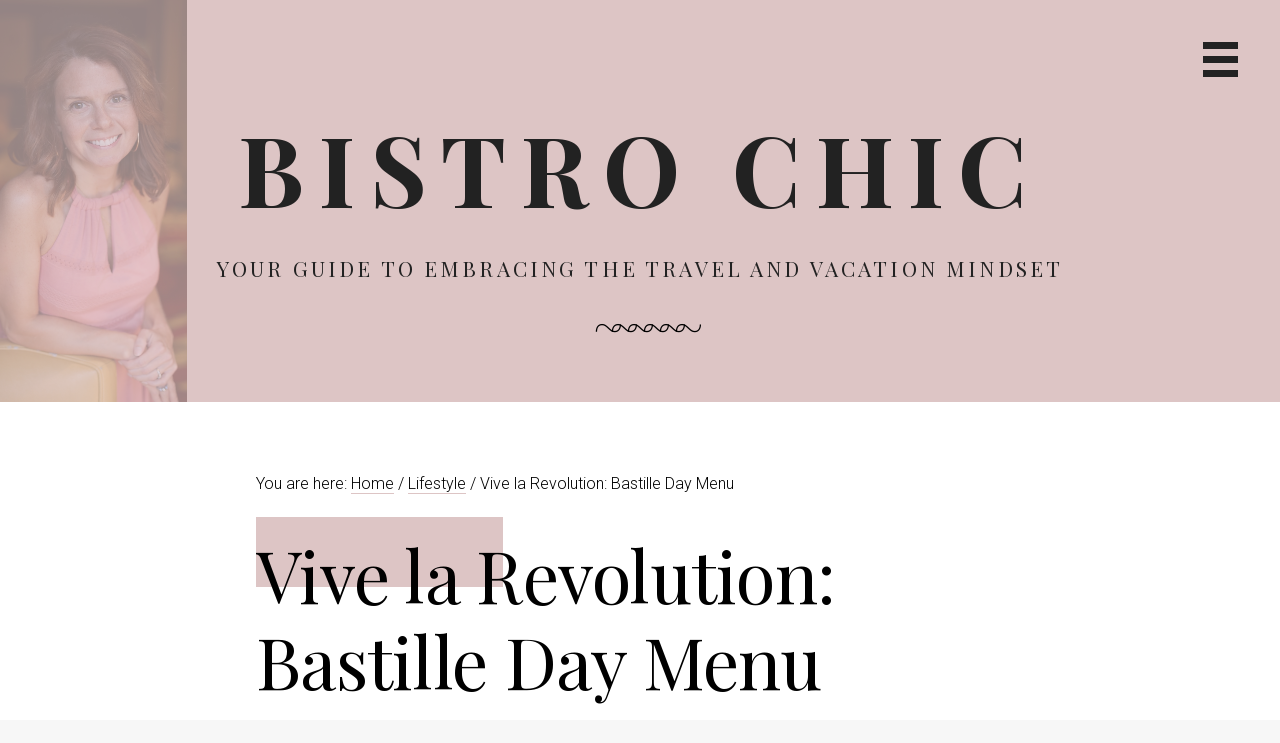

--- FILE ---
content_type: text/html; charset=UTF-8
request_url: https://bistrochic.net/lifestyle/vive-la-revolution-bastille-day-menu/
body_size: 18333
content:
<!DOCTYPE html>
<html lang="en-US">
<head >
<meta charset="UTF-8" />
<meta name="viewport" content="width=device-width, initial-scale=1" />
<meta name='robots' content='index, follow, max-image-preview:large, max-snippet:-1, max-video-preview:-1' />

	<!-- This site is optimized with the Yoast SEO plugin v26.7 - https://yoast.com/wordpress/plugins/seo/ -->
	<title>Vive la Revolution: Bastille Day Menu - Bistro Chic</title>
	<link rel="canonical" href="https://bistrochic.net/lifestyle/vive-la-revolution-bastille-day-menu/" />
	<meta name="twitter:label1" content="Written by" />
	<meta name="twitter:data1" content="Jennifer Lynn" />
	<meta name="twitter:label2" content="Est. reading time" />
	<meta name="twitter:data2" content="1 minute" />
	<script type="application/ld+json" class="yoast-schema-graph">{"@context":"https://schema.org","@graph":[{"@type":"Article","@id":"https://bistrochic.net/lifestyle/vive-la-revolution-bastille-day-menu/#article","isPartOf":{"@id":"https://bistrochic.net/lifestyle/vive-la-revolution-bastille-day-menu/"},"author":{"name":"Jennifer Lynn","@id":"https://bistrochic.net/#/schema/person/6fea87277646460e52ab79b81452a32f"},"headline":"Vive la Revolution: Bastille Day Menu","datePublished":"2013-07-09T02:16:46+00:00","mainEntityOfPage":{"@id":"https://bistrochic.net/lifestyle/vive-la-revolution-bastille-day-menu/"},"wordCount":202,"commentCount":0,"publisher":{"@id":"https://bistrochic.net/#organization"},"image":{"@id":"https://bistrochic.net/lifestyle/vive-la-revolution-bastille-day-menu/#primaryimage"},"thumbnailUrl":"https://i0.wp.com/bistrochic.net/wp-content/uploads/2013/07/French-Flag-2013.jpg?fit=500%2C331&ssl=1","keywords":["French food","french lifestyle","Holidays","Lifestyle"],"articleSection":["Lifestyle"],"inLanguage":"en-US","potentialAction":[{"@type":"CommentAction","name":"Comment","target":["https://bistrochic.net/lifestyle/vive-la-revolution-bastille-day-menu/#respond"]}]},{"@type":"WebPage","@id":"https://bistrochic.net/lifestyle/vive-la-revolution-bastille-day-menu/","url":"https://bistrochic.net/lifestyle/vive-la-revolution-bastille-day-menu/","name":"Vive la Revolution: Bastille Day Menu - Bistro Chic","isPartOf":{"@id":"https://bistrochic.net/#website"},"primaryImageOfPage":{"@id":"https://bistrochic.net/lifestyle/vive-la-revolution-bastille-day-menu/#primaryimage"},"image":{"@id":"https://bistrochic.net/lifestyle/vive-la-revolution-bastille-day-menu/#primaryimage"},"thumbnailUrl":"https://i0.wp.com/bistrochic.net/wp-content/uploads/2013/07/French-Flag-2013.jpg?fit=500%2C331&ssl=1","datePublished":"2013-07-09T02:16:46+00:00","inLanguage":"en-US","potentialAction":[{"@type":"ReadAction","target":["https://bistrochic.net/lifestyle/vive-la-revolution-bastille-day-menu/"]}]},{"@type":"ImageObject","inLanguage":"en-US","@id":"https://bistrochic.net/lifestyle/vive-la-revolution-bastille-day-menu/#primaryimage","url":"https://i0.wp.com/bistrochic.net/wp-content/uploads/2013/07/French-Flag-2013.jpg?fit=500%2C331&ssl=1","contentUrl":"https://i0.wp.com/bistrochic.net/wp-content/uploads/2013/07/French-Flag-2013.jpg?fit=500%2C331&ssl=1","width":500,"height":331},{"@type":"WebSite","@id":"https://bistrochic.net/#website","url":"https://bistrochic.net/","name":"Bistro Chic","description":"Your Guide to Embracing the Travel and Vacation Mindset","publisher":{"@id":"https://bistrochic.net/#organization"},"potentialAction":[{"@type":"SearchAction","target":{"@type":"EntryPoint","urlTemplate":"https://bistrochic.net/?s={search_term_string}"},"query-input":{"@type":"PropertyValueSpecification","valueRequired":true,"valueName":"search_term_string"}}],"inLanguage":"en-US"},{"@type":"Organization","@id":"https://bistrochic.net/#organization","name":"Bistro Chic","url":"https://bistrochic.net/","logo":{"@type":"ImageObject","inLanguage":"en-US","@id":"https://bistrochic.net/#/schema/logo/image/","url":"https://i0.wp.com/bistrochic.net/wp-content/uploads/2021/04/BB64D00C-6F87-4A88-A407-58858197EE2D-scaled.jpeg?fit=1920%2C2560&ssl=1","contentUrl":"https://i0.wp.com/bistrochic.net/wp-content/uploads/2021/04/BB64D00C-6F87-4A88-A407-58858197EE2D-scaled.jpeg?fit=1920%2C2560&ssl=1","width":1920,"height":2560,"caption":"Bistro Chic"},"image":{"@id":"https://bistrochic.net/#/schema/logo/image/"}},{"@type":"Person","@id":"https://bistrochic.net/#/schema/person/6fea87277646460e52ab79b81452a32f","name":"Jennifer Lynn","image":{"@type":"ImageObject","inLanguage":"en-US","@id":"https://bistrochic.net/#/schema/person/image/","url":"https://secure.gravatar.com/avatar/b67ae429cd2c785816f9e47b0116a973c66f79c07644015b435c61536720b7c9?s=96&d=blank&r=g","contentUrl":"https://secure.gravatar.com/avatar/b67ae429cd2c785816f9e47b0116a973c66f79c07644015b435c61536720b7c9?s=96&d=blank&r=g","caption":"Jennifer Lynn"},"sameAs":["https://bistrochic.net/"],"url":"https://bistrochic.net/author/jennifer/"}]}</script>
	<!-- / Yoast SEO plugin. -->


<link rel='dns-prefetch' href='//stats.wp.com' />
<link rel='dns-prefetch' href='//fonts.googleapis.com' />
<link rel='dns-prefetch' href='//maxcdn.bootstrapcdn.com' />
<link rel='dns-prefetch' href='//v0.wordpress.com' />
<link rel='dns-prefetch' href='//widgets.wp.com' />
<link rel='dns-prefetch' href='//s0.wp.com' />
<link rel='dns-prefetch' href='//0.gravatar.com' />
<link rel='dns-prefetch' href='//1.gravatar.com' />
<link rel='dns-prefetch' href='//2.gravatar.com' />
<link rel='dns-prefetch' href='//jetpack.wordpress.com' />
<link rel='dns-prefetch' href='//public-api.wordpress.com' />
<link rel='preconnect' href='//i0.wp.com' />
<link rel='preconnect' href='//c0.wp.com' />
<link rel="alternate" type="application/rss+xml" title="Bistro Chic &raquo; Feed" href="https://feeds.feedburner.com/Bistrochic" />
<link rel="alternate" type="application/rss+xml" title="Bistro Chic &raquo; Comments Feed" href="https://bistrochic.net/comments/feed/" />
<link rel="alternate" title="oEmbed (JSON)" type="application/json+oembed" href="https://bistrochic.net/wp-json/oembed/1.0/embed?url=https%3A%2F%2Fbistrochic.net%2Flifestyle%2Fvive-la-revolution-bastille-day-menu%2F" />
<link rel="alternate" title="oEmbed (XML)" type="text/xml+oembed" href="https://bistrochic.net/wp-json/oembed/1.0/embed?url=https%3A%2F%2Fbistrochic.net%2Flifestyle%2Fvive-la-revolution-bastille-day-menu%2F&#038;format=xml" />
<style id='wp-img-auto-sizes-contain-inline-css' type='text/css'>
img:is([sizes=auto i],[sizes^="auto," i]){contain-intrinsic-size:3000px 1500px}
/*# sourceURL=wp-img-auto-sizes-contain-inline-css */
</style>
<link rel='stylesheet' id='genesis-blocks-style-css-css' href='https://bistrochic.net/wp-content/plugins/genesis-blocks/dist/style-blocks.build.css?ver=1768183153' type='text/css' media='all' />
<link rel='stylesheet' id='jetpack_related-posts-css' href='https://c0.wp.com/p/jetpack/15.4/modules/related-posts/related-posts.css' type='text/css' media='all' />
<link rel='stylesheet' id='milan-pro-css' href='https://bistrochic.net/wp-content/themes/milan/style.css?ver=1.1.0' type='text/css' media='all' />
<style id='milan-pro-inline-css' type='text/css'>

		.site-header,
		.single .entry-title:before,
		.comment-reply-title  {
			background-color: #ddc5c5;
		}

		.archive-pagination a,
		.site-main #infinite-handle span button,
		.site-main #infinite-handle span button:hover,
		.site-main #infinite-handle span button:focus,
		.archive-pagination a:before,
		#infinite-handle button:before,
		.main-navigation a,
		.byline a,
		.cat-links a,
		.entry-content a,
		.featured-primary .entry-excerpt a,
		.post-navigation .nav-links a,
		.comment-navigation a,
		.comment-content a,
		.comment-form a,
		.comment-author span[itemprop="name"] a,
		.widget a,
		.site-footer p a,
		.breadcrumb a,
		.featured-row {
			border-color: #ddc5c5;
		}
		

		.site-header {
			background-image: url( 'https://bistrochic.net/wp-content/uploads/2021/04/39D4F49C-52C3-4597-BB12-99592668B18D.png' );
		}
/*# sourceURL=milan-pro-inline-css */
</style>
<style id='wp-emoji-styles-inline-css' type='text/css'>

	img.wp-smiley, img.emoji {
		display: inline !important;
		border: none !important;
		box-shadow: none !important;
		height: 1em !important;
		width: 1em !important;
		margin: 0 0.07em !important;
		vertical-align: -0.1em !important;
		background: none !important;
		padding: 0 !important;
	}
/*# sourceURL=wp-emoji-styles-inline-css */
</style>
<style id='wp-block-library-inline-css' type='text/css'>
:root{--wp-block-synced-color:#7a00df;--wp-block-synced-color--rgb:122,0,223;--wp-bound-block-color:var(--wp-block-synced-color);--wp-editor-canvas-background:#ddd;--wp-admin-theme-color:#007cba;--wp-admin-theme-color--rgb:0,124,186;--wp-admin-theme-color-darker-10:#006ba1;--wp-admin-theme-color-darker-10--rgb:0,107,160.5;--wp-admin-theme-color-darker-20:#005a87;--wp-admin-theme-color-darker-20--rgb:0,90,135;--wp-admin-border-width-focus:2px}@media (min-resolution:192dpi){:root{--wp-admin-border-width-focus:1.5px}}.wp-element-button{cursor:pointer}:root .has-very-light-gray-background-color{background-color:#eee}:root .has-very-dark-gray-background-color{background-color:#313131}:root .has-very-light-gray-color{color:#eee}:root .has-very-dark-gray-color{color:#313131}:root .has-vivid-green-cyan-to-vivid-cyan-blue-gradient-background{background:linear-gradient(135deg,#00d084,#0693e3)}:root .has-purple-crush-gradient-background{background:linear-gradient(135deg,#34e2e4,#4721fb 50%,#ab1dfe)}:root .has-hazy-dawn-gradient-background{background:linear-gradient(135deg,#faaca8,#dad0ec)}:root .has-subdued-olive-gradient-background{background:linear-gradient(135deg,#fafae1,#67a671)}:root .has-atomic-cream-gradient-background{background:linear-gradient(135deg,#fdd79a,#004a59)}:root .has-nightshade-gradient-background{background:linear-gradient(135deg,#330968,#31cdcf)}:root .has-midnight-gradient-background{background:linear-gradient(135deg,#020381,#2874fc)}:root{--wp--preset--font-size--normal:16px;--wp--preset--font-size--huge:42px}.has-regular-font-size{font-size:1em}.has-larger-font-size{font-size:2.625em}.has-normal-font-size{font-size:var(--wp--preset--font-size--normal)}.has-huge-font-size{font-size:var(--wp--preset--font-size--huge)}.has-text-align-center{text-align:center}.has-text-align-left{text-align:left}.has-text-align-right{text-align:right}.has-fit-text{white-space:nowrap!important}#end-resizable-editor-section{display:none}.aligncenter{clear:both}.items-justified-left{justify-content:flex-start}.items-justified-center{justify-content:center}.items-justified-right{justify-content:flex-end}.items-justified-space-between{justify-content:space-between}.screen-reader-text{border:0;clip-path:inset(50%);height:1px;margin:-1px;overflow:hidden;padding:0;position:absolute;width:1px;word-wrap:normal!important}.screen-reader-text:focus{background-color:#ddd;clip-path:none;color:#444;display:block;font-size:1em;height:auto;left:5px;line-height:normal;padding:15px 23px 14px;text-decoration:none;top:5px;width:auto;z-index:100000}html :where(.has-border-color){border-style:solid}html :where([style*=border-top-color]){border-top-style:solid}html :where([style*=border-right-color]){border-right-style:solid}html :where([style*=border-bottom-color]){border-bottom-style:solid}html :where([style*=border-left-color]){border-left-style:solid}html :where([style*=border-width]){border-style:solid}html :where([style*=border-top-width]){border-top-style:solid}html :where([style*=border-right-width]){border-right-style:solid}html :where([style*=border-bottom-width]){border-bottom-style:solid}html :where([style*=border-left-width]){border-left-style:solid}html :where(img[class*=wp-image-]){height:auto;max-width:100%}:where(figure){margin:0 0 1em}html :where(.is-position-sticky){--wp-admin--admin-bar--position-offset:var(--wp-admin--admin-bar--height,0px)}@media screen and (max-width:600px){html :where(.is-position-sticky){--wp-admin--admin-bar--position-offset:0px}}

/*# sourceURL=wp-block-library-inline-css */
</style><style id='global-styles-inline-css' type='text/css'>
:root{--wp--preset--aspect-ratio--square: 1;--wp--preset--aspect-ratio--4-3: 4/3;--wp--preset--aspect-ratio--3-4: 3/4;--wp--preset--aspect-ratio--3-2: 3/2;--wp--preset--aspect-ratio--2-3: 2/3;--wp--preset--aspect-ratio--16-9: 16/9;--wp--preset--aspect-ratio--9-16: 9/16;--wp--preset--color--black: #000000;--wp--preset--color--cyan-bluish-gray: #abb8c3;--wp--preset--color--white: #ffffff;--wp--preset--color--pale-pink: #f78da7;--wp--preset--color--vivid-red: #cf2e2e;--wp--preset--color--luminous-vivid-orange: #ff6900;--wp--preset--color--luminous-vivid-amber: #fcb900;--wp--preset--color--light-green-cyan: #7bdcb5;--wp--preset--color--vivid-green-cyan: #00d084;--wp--preset--color--pale-cyan-blue: #8ed1fc;--wp--preset--color--vivid-cyan-blue: #0693e3;--wp--preset--color--vivid-purple: #9b51e0;--wp--preset--gradient--vivid-cyan-blue-to-vivid-purple: linear-gradient(135deg,rgb(6,147,227) 0%,rgb(155,81,224) 100%);--wp--preset--gradient--light-green-cyan-to-vivid-green-cyan: linear-gradient(135deg,rgb(122,220,180) 0%,rgb(0,208,130) 100%);--wp--preset--gradient--luminous-vivid-amber-to-luminous-vivid-orange: linear-gradient(135deg,rgb(252,185,0) 0%,rgb(255,105,0) 100%);--wp--preset--gradient--luminous-vivid-orange-to-vivid-red: linear-gradient(135deg,rgb(255,105,0) 0%,rgb(207,46,46) 100%);--wp--preset--gradient--very-light-gray-to-cyan-bluish-gray: linear-gradient(135deg,rgb(238,238,238) 0%,rgb(169,184,195) 100%);--wp--preset--gradient--cool-to-warm-spectrum: linear-gradient(135deg,rgb(74,234,220) 0%,rgb(151,120,209) 20%,rgb(207,42,186) 40%,rgb(238,44,130) 60%,rgb(251,105,98) 80%,rgb(254,248,76) 100%);--wp--preset--gradient--blush-light-purple: linear-gradient(135deg,rgb(255,206,236) 0%,rgb(152,150,240) 100%);--wp--preset--gradient--blush-bordeaux: linear-gradient(135deg,rgb(254,205,165) 0%,rgb(254,45,45) 50%,rgb(107,0,62) 100%);--wp--preset--gradient--luminous-dusk: linear-gradient(135deg,rgb(255,203,112) 0%,rgb(199,81,192) 50%,rgb(65,88,208) 100%);--wp--preset--gradient--pale-ocean: linear-gradient(135deg,rgb(255,245,203) 0%,rgb(182,227,212) 50%,rgb(51,167,181) 100%);--wp--preset--gradient--electric-grass: linear-gradient(135deg,rgb(202,248,128) 0%,rgb(113,206,126) 100%);--wp--preset--gradient--midnight: linear-gradient(135deg,rgb(2,3,129) 0%,rgb(40,116,252) 100%);--wp--preset--font-size--small: 13px;--wp--preset--font-size--medium: 20px;--wp--preset--font-size--large: 36px;--wp--preset--font-size--x-large: 42px;--wp--preset--spacing--20: 0.44rem;--wp--preset--spacing--30: 0.67rem;--wp--preset--spacing--40: 1rem;--wp--preset--spacing--50: 1.5rem;--wp--preset--spacing--60: 2.25rem;--wp--preset--spacing--70: 3.38rem;--wp--preset--spacing--80: 5.06rem;--wp--preset--shadow--natural: 6px 6px 9px rgba(0, 0, 0, 0.2);--wp--preset--shadow--deep: 12px 12px 50px rgba(0, 0, 0, 0.4);--wp--preset--shadow--sharp: 6px 6px 0px rgba(0, 0, 0, 0.2);--wp--preset--shadow--outlined: 6px 6px 0px -3px rgb(255, 255, 255), 6px 6px rgb(0, 0, 0);--wp--preset--shadow--crisp: 6px 6px 0px rgb(0, 0, 0);}:where(.is-layout-flex){gap: 0.5em;}:where(.is-layout-grid){gap: 0.5em;}body .is-layout-flex{display: flex;}.is-layout-flex{flex-wrap: wrap;align-items: center;}.is-layout-flex > :is(*, div){margin: 0;}body .is-layout-grid{display: grid;}.is-layout-grid > :is(*, div){margin: 0;}:where(.wp-block-columns.is-layout-flex){gap: 2em;}:where(.wp-block-columns.is-layout-grid){gap: 2em;}:where(.wp-block-post-template.is-layout-flex){gap: 1.25em;}:where(.wp-block-post-template.is-layout-grid){gap: 1.25em;}.has-black-color{color: var(--wp--preset--color--black) !important;}.has-cyan-bluish-gray-color{color: var(--wp--preset--color--cyan-bluish-gray) !important;}.has-white-color{color: var(--wp--preset--color--white) !important;}.has-pale-pink-color{color: var(--wp--preset--color--pale-pink) !important;}.has-vivid-red-color{color: var(--wp--preset--color--vivid-red) !important;}.has-luminous-vivid-orange-color{color: var(--wp--preset--color--luminous-vivid-orange) !important;}.has-luminous-vivid-amber-color{color: var(--wp--preset--color--luminous-vivid-amber) !important;}.has-light-green-cyan-color{color: var(--wp--preset--color--light-green-cyan) !important;}.has-vivid-green-cyan-color{color: var(--wp--preset--color--vivid-green-cyan) !important;}.has-pale-cyan-blue-color{color: var(--wp--preset--color--pale-cyan-blue) !important;}.has-vivid-cyan-blue-color{color: var(--wp--preset--color--vivid-cyan-blue) !important;}.has-vivid-purple-color{color: var(--wp--preset--color--vivid-purple) !important;}.has-black-background-color{background-color: var(--wp--preset--color--black) !important;}.has-cyan-bluish-gray-background-color{background-color: var(--wp--preset--color--cyan-bluish-gray) !important;}.has-white-background-color{background-color: var(--wp--preset--color--white) !important;}.has-pale-pink-background-color{background-color: var(--wp--preset--color--pale-pink) !important;}.has-vivid-red-background-color{background-color: var(--wp--preset--color--vivid-red) !important;}.has-luminous-vivid-orange-background-color{background-color: var(--wp--preset--color--luminous-vivid-orange) !important;}.has-luminous-vivid-amber-background-color{background-color: var(--wp--preset--color--luminous-vivid-amber) !important;}.has-light-green-cyan-background-color{background-color: var(--wp--preset--color--light-green-cyan) !important;}.has-vivid-green-cyan-background-color{background-color: var(--wp--preset--color--vivid-green-cyan) !important;}.has-pale-cyan-blue-background-color{background-color: var(--wp--preset--color--pale-cyan-blue) !important;}.has-vivid-cyan-blue-background-color{background-color: var(--wp--preset--color--vivid-cyan-blue) !important;}.has-vivid-purple-background-color{background-color: var(--wp--preset--color--vivid-purple) !important;}.has-black-border-color{border-color: var(--wp--preset--color--black) !important;}.has-cyan-bluish-gray-border-color{border-color: var(--wp--preset--color--cyan-bluish-gray) !important;}.has-white-border-color{border-color: var(--wp--preset--color--white) !important;}.has-pale-pink-border-color{border-color: var(--wp--preset--color--pale-pink) !important;}.has-vivid-red-border-color{border-color: var(--wp--preset--color--vivid-red) !important;}.has-luminous-vivid-orange-border-color{border-color: var(--wp--preset--color--luminous-vivid-orange) !important;}.has-luminous-vivid-amber-border-color{border-color: var(--wp--preset--color--luminous-vivid-amber) !important;}.has-light-green-cyan-border-color{border-color: var(--wp--preset--color--light-green-cyan) !important;}.has-vivid-green-cyan-border-color{border-color: var(--wp--preset--color--vivid-green-cyan) !important;}.has-pale-cyan-blue-border-color{border-color: var(--wp--preset--color--pale-cyan-blue) !important;}.has-vivid-cyan-blue-border-color{border-color: var(--wp--preset--color--vivid-cyan-blue) !important;}.has-vivid-purple-border-color{border-color: var(--wp--preset--color--vivid-purple) !important;}.has-vivid-cyan-blue-to-vivid-purple-gradient-background{background: var(--wp--preset--gradient--vivid-cyan-blue-to-vivid-purple) !important;}.has-light-green-cyan-to-vivid-green-cyan-gradient-background{background: var(--wp--preset--gradient--light-green-cyan-to-vivid-green-cyan) !important;}.has-luminous-vivid-amber-to-luminous-vivid-orange-gradient-background{background: var(--wp--preset--gradient--luminous-vivid-amber-to-luminous-vivid-orange) !important;}.has-luminous-vivid-orange-to-vivid-red-gradient-background{background: var(--wp--preset--gradient--luminous-vivid-orange-to-vivid-red) !important;}.has-very-light-gray-to-cyan-bluish-gray-gradient-background{background: var(--wp--preset--gradient--very-light-gray-to-cyan-bluish-gray) !important;}.has-cool-to-warm-spectrum-gradient-background{background: var(--wp--preset--gradient--cool-to-warm-spectrum) !important;}.has-blush-light-purple-gradient-background{background: var(--wp--preset--gradient--blush-light-purple) !important;}.has-blush-bordeaux-gradient-background{background: var(--wp--preset--gradient--blush-bordeaux) !important;}.has-luminous-dusk-gradient-background{background: var(--wp--preset--gradient--luminous-dusk) !important;}.has-pale-ocean-gradient-background{background: var(--wp--preset--gradient--pale-ocean) !important;}.has-electric-grass-gradient-background{background: var(--wp--preset--gradient--electric-grass) !important;}.has-midnight-gradient-background{background: var(--wp--preset--gradient--midnight) !important;}.has-small-font-size{font-size: var(--wp--preset--font-size--small) !important;}.has-medium-font-size{font-size: var(--wp--preset--font-size--medium) !important;}.has-large-font-size{font-size: var(--wp--preset--font-size--large) !important;}.has-x-large-font-size{font-size: var(--wp--preset--font-size--x-large) !important;}
/*# sourceURL=global-styles-inline-css */
</style>

<style id='classic-theme-styles-inline-css' type='text/css'>
/*! This file is auto-generated */
.wp-block-button__link{color:#fff;background-color:#32373c;border-radius:9999px;box-shadow:none;text-decoration:none;padding:calc(.667em + 2px) calc(1.333em + 2px);font-size:1.125em}.wp-block-file__button{background:#32373c;color:#fff;text-decoration:none}
/*# sourceURL=/wp-includes/css/classic-themes.min.css */
</style>
<link rel='stylesheet' id='google-fonts-css' href='//fonts.googleapis.com/css?family=Playfair+Display%3A400%2C400italic%2C700%2C700italic%7CRoboto%3A100%2C300italic%2C300%2C400italic%2C700%2C700italic&#038;ver=1.1.0' type='text/css' media='all' />
<link rel='stylesheet' id='font-awesome-css' href='//maxcdn.bootstrapcdn.com/font-awesome/4.5.0/css/font-awesome.min.css?ver=6.9' type='text/css' media='all' />
<link rel='stylesheet' id='jetpack_likes-css' href='https://c0.wp.com/p/jetpack/15.4/modules/likes/style.css' type='text/css' media='all' />
<link rel='stylesheet' id='simple-social-icons-font-css' href='https://bistrochic.net/wp-content/plugins/simple-social-icons/css/style.css?ver=4.0.0' type='text/css' media='all' />
<link rel='stylesheet' id='jetpack-subscriptions-css' href='https://c0.wp.com/p/jetpack/15.4/_inc/build/subscriptions/subscriptions.min.css' type='text/css' media='all' />
<link rel='stylesheet' id='upprev-css-css' href='https://bistrochic.net/wp-content/plugins/upprev-nytimes-style-next-post-jquery-animated-fly-in-button/styles/upprev.css?ver=3.3.30' type='text/css' media='all' />
<link rel='stylesheet' id='sharedaddy-css' href='https://c0.wp.com/p/jetpack/15.4/modules/sharedaddy/sharing.css' type='text/css' media='all' />
<link rel='stylesheet' id='social-logos-css' href='https://c0.wp.com/p/jetpack/15.4/_inc/social-logos/social-logos.min.css' type='text/css' media='all' />
<script type="118f8ed29cb9eb39afeef88a-text/javascript">
var iworks_upprev = { animation: 'flyout', position: 'right', offset_percent: 75, offset_element: '#comments', css_width: 360, css_side: 5, compare: 'random', url_new_window: 0, ga_track_views: 1, ga_track_clicks: 1, ga_opt_noninteraction: 1, title: 'Vive la Revolution: Bastille Day Menu' };
</script>
<script type="118f8ed29cb9eb39afeef88a-text/javascript" id="jetpack_related-posts-js-extra">
/* <![CDATA[ */
var related_posts_js_options = {"post_heading":"h4"};
//# sourceURL=jetpack_related-posts-js-extra
/* ]]> */
</script>
<script type="118f8ed29cb9eb39afeef88a-text/javascript" src="https://c0.wp.com/p/jetpack/15.4/_inc/build/related-posts/related-posts.min.js" id="jetpack_related-posts-js"></script>
<script type="118f8ed29cb9eb39afeef88a-text/javascript" src="https://c0.wp.com/c/6.9/wp-includes/js/jquery/jquery.min.js" id="jquery-core-js"></script>
<script type="118f8ed29cb9eb39afeef88a-text/javascript" src="https://c0.wp.com/c/6.9/wp-includes/js/jquery/jquery-migrate.min.js" id="jquery-migrate-js"></script>
<script type="118f8ed29cb9eb39afeef88a-text/javascript" src="https://bistrochic.net/wp-content/themes/milan/js/main.js?ver=1.1.0" id="milan-js"></script>
<script type="118f8ed29cb9eb39afeef88a-text/javascript" src="https://bistrochic.net/wp-content/plugins/upprev-nytimes-style-next-post-jquery-animated-fly-in-button/scripts/upprev.js?ver=3.3.30" id="iworks_upprev-js-js"></script>
<link rel="https://api.w.org/" href="https://bistrochic.net/wp-json/" /><link rel="alternate" title="JSON" type="application/json" href="https://bistrochic.net/wp-json/wp/v2/posts/9775" /><link rel="EditURI" type="application/rsd+xml" title="RSD" href="https://bistrochic.net/xmlrpc.php?rsd" />
<meta name="generator" content="WordPress 6.9" />
<link rel='shortlink' href='https://bistrochic.net/?p=9775' />
	<style>img#wpstats{display:none}</style>
			<style type="text/css">
			.site-title a,
		.site-description,
		.site-branding:after {
			color: #222222;
		}
		.menu-toggle {
			border-color: #222222;
		}
		</style>
	
<!-- Jetpack Open Graph Tags -->
<meta property="og:type" content="article" />
<meta property="og:title" content="Vive la Revolution: Bastille Day Menu" />
<meta property="og:url" content="https://bistrochic.net/lifestyle/vive-la-revolution-bastille-day-menu/" />
<meta property="og:description" content="(photo source) The 4th of July may be over, but don&#8217;t put away those red, white, and blue decorations just yet. On Sunday, July 14, French nationals (and Francophiles) all around the world wi…" />
<meta property="article:published_time" content="2013-07-09T02:16:46+00:00" />
<meta property="article:modified_time" content="2013-07-09T02:16:46+00:00" />
<meta property="og:site_name" content="Bistro Chic" />
<meta property="og:image" content="https://i0.wp.com/bistrochic.net/wp-content/uploads/2013/07/French-Flag-2013.jpg?fit=500%2C331&#038;ssl=1" />
<meta property="og:image:width" content="500" />
<meta property="og:image:height" content="331" />
<meta property="og:image:alt" content="" />
<meta property="og:locale" content="en_US" />
<meta name="twitter:text:title" content="Vive la Revolution: Bastille Day Menu" />
<meta name="twitter:image" content="https://i0.wp.com/bistrochic.net/wp-content/uploads/2013/07/French-Flag-2013.jpg?fit=500%2C331&#038;ssl=1&#038;w=640" />
<meta name="twitter:card" content="summary_large_image" />

<!-- End Jetpack Open Graph Tags -->
<link rel="icon" href="https://i0.wp.com/bistrochic.net/wp-content/uploads/2021/04/9AE3D5D8-3084-40E8-9410-51EF07F1F286.jpeg?fit=32%2C32&#038;ssl=1" sizes="32x32" />
<link rel="icon" href="https://i0.wp.com/bistrochic.net/wp-content/uploads/2021/04/9AE3D5D8-3084-40E8-9410-51EF07F1F286.jpeg?fit=192%2C192&#038;ssl=1" sizes="192x192" />
<link rel="apple-touch-icon" href="https://i0.wp.com/bistrochic.net/wp-content/uploads/2021/04/9AE3D5D8-3084-40E8-9410-51EF07F1F286.jpeg?fit=180%2C180&#038;ssl=1" />
<meta name="msapplication-TileImage" content="https://i0.wp.com/bistrochic.net/wp-content/uploads/2021/04/9AE3D5D8-3084-40E8-9410-51EF07F1F286.jpeg?fit=270%2C270&#038;ssl=1" />
<style type="text/css">
#upprev_box{bottom:5px;width:360px;right:5px;display:block;right:-415px;display:block;}
 </style>
<link rel='stylesheet' id='jetpack-swiper-library-css' href='https://c0.wp.com/p/jetpack/15.4/_inc/blocks/swiper.css' type='text/css' media='all' />
<link rel='stylesheet' id='jetpack-carousel-css' href='https://c0.wp.com/p/jetpack/15.4/modules/carousel/jetpack-carousel.css' type='text/css' media='all' />
<link rel='stylesheet' id='jetpack-top-posts-widget-css' href='https://c0.wp.com/p/jetpack/15.4/modules/widgets/top-posts/style.css' type='text/css' media='all' />
</head>
<body class="wp-singular post-template-default single single-post postid-9775 single-format-standard wp-custom-logo wp-theme-genesis wp-child-theme-milan custom-header header-full-width full-width-content genesis-breadcrumbs-visible genesis-footer-widgets-visible decor-amethyst"><div class="site-container"><ul class="genesis-skip-link"><li><a href="#genesis-nav-primary" class="screen-reader-shortcut"> Skip to primary navigation</a></li><li><a href="#genesis-content" class="screen-reader-shortcut"> Skip to main content</a></li><li><a href="#genesis-footer-widgets" class="screen-reader-shortcut"> Skip to footer</a></li></ul><header class="site-header"><div class="wrap"><div class="title-area"><p class="site-title"><a href="https://bistrochic.net/">Bistro Chic</a></p><p class="site-description">Your Guide to Embracing the Travel and Vacation Mindset</p></div>	<button id="menu-toggle" class="menu-toggle" aria-controls="primary-menu" aria-expanded="false"><span class="screen-reader-text">Primary Navigation Menu</span></button>
</div></header>	<div id="slide-menu" class="slide-menu">
		<a href="https://bistrochic.net/" class="custom-logo-link" rel="home"><img width="1920" height="2560" src="https://i0.wp.com/bistrochic.net/wp-content/uploads/2021/04/BB64D00C-6F87-4A88-A407-58858197EE2D-scaled.jpeg?fit=1920%2C2560&amp;ssl=1" class="custom-logo" alt="Bistro Chic" decoding="async" fetchpriority="high" srcset="https://i0.wp.com/bistrochic.net/wp-content/uploads/2021/04/BB64D00C-6F87-4A88-A407-58858197EE2D-scaled.jpeg?w=1920&amp;ssl=1 1920w, https://i0.wp.com/bistrochic.net/wp-content/uploads/2021/04/BB64D00C-6F87-4A88-A407-58858197EE2D-scaled.jpeg?resize=225%2C300&amp;ssl=1 225w, https://i0.wp.com/bistrochic.net/wp-content/uploads/2021/04/BB64D00C-6F87-4A88-A407-58858197EE2D-scaled.jpeg?resize=768%2C1024&amp;ssl=1 768w, https://i0.wp.com/bistrochic.net/wp-content/uploads/2021/04/BB64D00C-6F87-4A88-A407-58858197EE2D-scaled.jpeg?resize=1152%2C1536&amp;ssl=1 1152w, https://i0.wp.com/bistrochic.net/wp-content/uploads/2021/04/BB64D00C-6F87-4A88-A407-58858197EE2D-scaled.jpeg?resize=1536%2C2048&amp;ssl=1 1536w" sizes="(max-width: 1920px) 100vw, 1920px" data-attachment-id="15265" data-permalink="https://bistrochic.net/foodwine/europe-inspired-candies-to-satisfy-your-wanderlust-and-sweet-tooth/attachment/bb64d00c-6f87-4a88-a407-58858197ee2d/" data-orig-file="https://i0.wp.com/bistrochic.net/wp-content/uploads/2021/04/BB64D00C-6F87-4A88-A407-58858197EE2D-scaled.jpeg?fit=1920%2C2560&amp;ssl=1" data-orig-size="1920,2560" data-comments-opened="1" data-image-meta="{&quot;aperture&quot;:&quot;2&quot;,&quot;credit&quot;:&quot;&quot;,&quot;camera&quot;:&quot;iPhone 11 Pro&quot;,&quot;caption&quot;:&quot;&quot;,&quot;created_timestamp&quot;:&quot;1617788205&quot;,&quot;copyright&quot;:&quot;&quot;,&quot;focal_length&quot;:&quot;6&quot;,&quot;iso&quot;:&quot;320&quot;,&quot;shutter_speed&quot;:&quot;0.03030303030303&quot;,&quot;title&quot;:&quot;&quot;,&quot;orientation&quot;:&quot;1&quot;}" data-image-title="BB64D00C-6F87-4A88-A407-58858197EE2D" data-image-description="" data-image-caption="" data-medium-file="https://i0.wp.com/bistrochic.net/wp-content/uploads/2021/04/BB64D00C-6F87-4A88-A407-58858197EE2D-scaled.jpeg?fit=225%2C300&amp;ssl=1" data-large-file="https://i0.wp.com/bistrochic.net/wp-content/uploads/2021/04/BB64D00C-6F87-4A88-A407-58858197EE2D-scaled.jpeg?fit=768%2C1024&amp;ssl=1" /></a>		<nav id="site-navigation" class="main-navigation" role="navigation">
			<div class="menu-bistro-chic-menu-container"><ul id="primary-menu" class="menu"><li id="menu-item-15331" class="menu-item menu-item-type-post_type menu-item-object-page current_page_parent menu-item-15331"><a href="https://bistrochic.net/blog/" title="Read All Articles">Articles</a></li>
<li id="menu-item-10464" class="menu-item menu-item-type-post_type menu-item-object-page menu-item-has-children menu-item-10464"><a href="https://bistrochic.net/about/">About</a>
<ul class="sub-menu">
	<li id="menu-item-10463" class="menu-item menu-item-type-post_type menu-item-object-page menu-item-10463"><a href="https://bistrochic.net/contact-bistro-chic/">Contact Bistro Chic</a></li>
</ul>
</li>
<li id="menu-item-7487" class="menu-item menu-item-type-taxonomy menu-item-object-category menu-item-7487"><a href="https://bistrochic.net/category/beauty/">Beauty</a></li>
<li id="menu-item-7488" class="menu-item menu-item-type-taxonomy menu-item-object-category menu-item-7488"><a href="https://bistrochic.net/category/dietfitness/">Health</a></li>
<li id="menu-item-7486" class="menu-item menu-item-type-taxonomy menu-item-object-category menu-item-7486"><a href="https://bistrochic.net/category/fashion/">Fashion</a></li>
<li id="menu-item-7483" class="menu-item menu-item-type-taxonomy menu-item-object-category menu-item-7483"><a href="https://bistrochic.net/category/foodwine/">Food &amp; Wine</a></li>
<li id="menu-item-7484" class="menu-item menu-item-type-taxonomy menu-item-object-category menu-item-7484"><a href="https://bistrochic.net/category/joie-de-vivre/">Joie de Vivre</a></li>
<li id="menu-item-7482" class="menu-item menu-item-type-taxonomy menu-item-object-category current-post-ancestor current-menu-parent current-post-parent menu-item-7482"><a href="https://bistrochic.net/category/lifestyle/">Lifestyle</a></li>
<li id="menu-item-7489" class="menu-item menu-item-type-taxonomy menu-item-object-category menu-item-7489"><a href="https://bistrochic.net/category/misc/">Misc</a></li>
<li id="menu-item-7485" class="menu-item menu-item-type-taxonomy menu-item-object-category menu-item-7485"><a href="https://bistrochic.net/category/travel/">Travel</a></li>
<li id="menu-item-21542" class="menu-item menu-item-type-post_type menu-item-object-page menu-item-21542"><a href="https://bistrochic.net/disclaimer/">Disclaimer</a></li>
</ul></div>		</nav><!-- #site-navigation -->
	</div><!-- #slide-menu -->
<div class="site-inner"><div class="content-sidebar-wrap"><main class="content" id="genesis-content"><div class="breadcrumb">You are here: <span class="breadcrumb-link-wrap"><a class="breadcrumb-link" href="https://bistrochic.net/"><span class="breadcrumb-link-text-wrap">Home</span></a><meta ></span> <span aria-label="breadcrumb separator">/</span> <span class="breadcrumb-link-wrap"><a class="breadcrumb-link" href="https://bistrochic.net/category/lifestyle/"><span class="breadcrumb-link-text-wrap">Lifestyle</span></a><meta ></span> <span aria-label="breadcrumb separator">/</span> Vive la Revolution: Bastille Day Menu</div><article class="post-9775 post type-post status-publish format-standard has-post-thumbnail category-lifestyle tag-french-food tag-french-lifestyle tag-holidays tag-lifestyle entry" aria-label="Vive la Revolution: Bastille Day Menu"><header class="entry-header"><h1 class="entry-title">Vive la Revolution: Bastille Day Menu</h1>
</header><div class="entry-wrap"><div class="entry-meta"><div class="post-author"><img alt='' src='https://secure.gravatar.com/avatar/b67ae429cd2c785816f9e47b0116a973c66f79c07644015b435c61536720b7c9?s=70&#038;d=blank&#038;r=g' srcset='https://secure.gravatar.com/avatar/b67ae429cd2c785816f9e47b0116a973c66f79c07644015b435c61536720b7c9?s=140&#038;d=blank&#038;r=g 2x' class='avatar avatar-70 photo' height='70' width='70' decoding='async'/><span class="byline"> by <span class="author vcard"><a class="url fn n" href="https://bistrochic.net/author/jennifer/">Jennifer Lynn</a></span></span></div><span class="posted-on"><a href="https://bistrochic.net/lifestyle/vive-la-revolution-bastille-day-menu/" rel="bookmark"><time class="entry-date published updated" datetime="2013-07-08T21:16:46-05:00">July 8, 2013</time></a></span><span class="cat-links"><span class="cats-title">Filed under:</span><ul class="post-categories">
	<li><a href="https://bistrochic.net/category/lifestyle/" rel="category tag">Lifestyle</a></li></ul></span></div><div class="entry-content"><p><a href="https://i0.wp.com/bistrochic.net/wp-content/uploads/2013/07/French-Flag-2013.jpg"><img data-recalc-dims="1" decoding="async" data-attachment-id="9782" data-permalink="https://bistrochic.net/lifestyle/vive-la-revolution-bastille-day-menu/attachment/french-flag-2013/" data-orig-file="https://i0.wp.com/bistrochic.net/wp-content/uploads/2013/07/French-Flag-2013.jpg?fit=500%2C331&amp;ssl=1" data-orig-size="500,331" data-comments-opened="1" data-image-meta="{&quot;aperture&quot;:&quot;0&quot;,&quot;credit&quot;:&quot;&quot;,&quot;camera&quot;:&quot;&quot;,&quot;caption&quot;:&quot;&quot;,&quot;created_timestamp&quot;:&quot;0&quot;,&quot;copyright&quot;:&quot;&quot;,&quot;focal_length&quot;:&quot;0&quot;,&quot;iso&quot;:&quot;0&quot;,&quot;shutter_speed&quot;:&quot;0&quot;,&quot;title&quot;:&quot;&quot;,&quot;orientation&quot;:&quot;0&quot;}" data-image-title="French Flag 2013" data-image-description="" data-image-caption="" data-medium-file="https://i0.wp.com/bistrochic.net/wp-content/uploads/2013/07/French-Flag-2013.jpg?fit=300%2C199&amp;ssl=1" data-large-file="https://i0.wp.com/bistrochic.net/wp-content/uploads/2013/07/French-Flag-2013.jpg?fit=500%2C331&amp;ssl=1" class="aligncenter size-full wp-image-9782" alt="French Flag 2013" src="https://i0.wp.com/bistrochic.net/wp-content/uploads/2013/07/French-Flag-2013.jpg?resize=500%2C331" width="500" height="331" srcset="https://i0.wp.com/bistrochic.net/wp-content/uploads/2013/07/French-Flag-2013.jpg?w=500&amp;ssl=1 500w, https://i0.wp.com/bistrochic.net/wp-content/uploads/2013/07/French-Flag-2013.jpg?resize=300%2C199&amp;ssl=1 300w" sizes="(max-width: 500px) 100vw, 500px" /></a></p>
<p>(<a href="http://www.flickr.com/photos/22841923@N02/8437678345">photo source</a>)</p>
<p>The 4th of July may be over, but don&#8217;t put away those red, white, and blue decorations just yet. On Sunday, July 14, French nationals (and Francophiles) all around the world will celebrate <a href="http://www.britannica.com/EBchecked/topic/55627/Bastille-Day">Bastille Day</a>, a national holiday marking the beginning of the French Revolution.</p>
<p>Not only will the French colors of red, white, and blue be prominently displayed,  but celebrators will partake in numerous festivals and parties, watch fireworks displays, and consume delicious amounts of food.</p>
<p>Want to celebrate Bastille Day in your own way? No need to be in France to do it! Simply build a French Cafe music playlist (via Pandora, iTunes, or your own library), string a few twinkling white lights on the deck, and serve a <em>tres chic</em> French menu:</p>
<p><span style="text-decoration: underline;"><strong>Bastille Day Menu du Jour</strong></span></p>
<p><strong>Breakfast/Brunch:</strong></p>
<ul>
<li>Mimosas &#8211; Orange Juice and Champagne (or sparkly white wine)</li>
<li>Buttery croissants or French baquette slices and Raspberry Jam</li>
<li>Fresh berries and crème fraîche or real whipped cream</li>
<li><a href="http://www.bonappetit.com/recipes/2006/10/mushroom_shallot_quiche">Mushroom and shallot quiche </a></li>
</ul>
<p><strong>Dinner</strong></p>
<ul>
<li><a href="http://www.chow.com/recipes/27498-fresh-tomato-and-cheese-puff-pastry-tart">Tomato and goat cheese puff pastry</a></li>
<li><a href="http://www.chow.com/recipes/10651-salade-lyonnaisey">Salad Lyonnaisey</a></li>
<li><a href="http://www.foodnetwork.com/recipes/ina-garten/croque-monsieur-recipe/index.html">Grilled Croque Monsieur</a></li>
</ul>
<p><strong>Dessert</strong></p>
<ul>
<li><a href="http://www.chow.com/recipes/28330-croq-tl-almond-cookies">Croq-Télé &#8211; almond cookies</a></li>
<li><a href="http://www.chow.com/recipes/30410-strawberry-cream-puffs">Strawberry Cream Puffs</a></li>
</ul>
<p> Happy Bastille Day/La Fête Nationale!</p>
<div class="sharedaddy sd-sharing-enabled"><div class="robots-nocontent sd-block sd-social sd-social-icon-text sd-sharing"><h3 class="sd-title">Amour? Please Share:</h3><div class="sd-content"><ul><li class="share-twitter"><a rel="nofollow noopener noreferrer"
				data-shared="sharing-twitter-9775"
				class="share-twitter sd-button share-icon"
				href="https://bistrochic.net/lifestyle/vive-la-revolution-bastille-day-menu/?share=twitter"
				target="_blank"
				aria-labelledby="sharing-twitter-9775"
				>
				<span id="sharing-twitter-9775" hidden>Click to share on X (Opens in new window)</span>
				<span>X</span>
			</a></li><li class="share-facebook"><a rel="nofollow noopener noreferrer"
				data-shared="sharing-facebook-9775"
				class="share-facebook sd-button share-icon"
				href="https://bistrochic.net/lifestyle/vive-la-revolution-bastille-day-menu/?share=facebook"
				target="_blank"
				aria-labelledby="sharing-facebook-9775"
				>
				<span id="sharing-facebook-9775" hidden>Click to share on Facebook (Opens in new window)</span>
				<span>Facebook</span>
			</a></li><li class="share-pinterest"><a rel="nofollow noopener noreferrer"
				data-shared="sharing-pinterest-9775"
				class="share-pinterest sd-button share-icon"
				href="https://bistrochic.net/lifestyle/vive-la-revolution-bastille-day-menu/?share=pinterest"
				target="_blank"
				aria-labelledby="sharing-pinterest-9775"
				>
				<span id="sharing-pinterest-9775" hidden>Click to share on Pinterest (Opens in new window)</span>
				<span>Pinterest</span>
			</a></li><li class="share-end"></li></ul></div></div></div>
<div id='jp-relatedposts' class='jp-relatedposts' >
	<h3 class="jp-relatedposts-headline"><em>Related</em></h3>
</div></div></div><!-- .entry-wrap --><footer class="entry-footer"><span class="tags-links"><span class="tags-title">Tagged: </span><ul><li><a href="https://bistrochic.net/tag/french-food/" rel="tag">French food</a></li><li><a href="https://bistrochic.net/tag/french-lifestyle/" rel="tag">french lifestyle</a></li><li><a href="https://bistrochic.net/tag/holidays/" rel="tag">Holidays</a></li><li><a href="https://bistrochic.net/tag/lifestyle/" rel="tag">Lifestyle</a></li></ul></span>	<nav class="navigation post-navigation" role="navigation">
		<h2 class="screen-reader-text">Post navigation</h2>
		<div class="nav-links">
							<div class="nav-previous">
					<span class="nav-label">Previous Post</span>
					<a href="https://bistrochic.net/lifestyle/strawberries-and-cream/" rel="prev">Strawberries and Cream: A Wimbledon Tradition</a>				</div>
							<div class="nav-next">
					<span class="nav-label">Next Post</span>
					<a href="https://bistrochic.net/lifestyle/modern-twists-to-a-royal-birth/" rel="next">Modern Twists to a Royal Birth</a>				</div>
					</div><!-- .nav-links -->
	</nav><!-- .navigation -->
</article></main></div></div><div class="footer-widgets" id="genesis-footer-widgets"><h2 class="genesis-sidebar-title screen-reader-text">Footer</h2><div class="wrap"><div class="widget-area footer-widgets-1 footer-widget-area"><section id="search-6" class="widget widget_search"><div class="widget-wrap"><h3 class="widgettitle widget-title">Search</h3>
<form class="search-form" method="get" action="https://bistrochic.net/" role="search"><label class="search-form-label screen-reader-text" for="searchform-1">Search &#x2026;</label><input class="search-form-input" type="search" name="s" id="searchform-1" placeholder="Search &#x2026;"><input class="search-form-submit" type="submit" value="&#xf002;"><meta content="https://bistrochic.net/?s={s}"></form></div></section>
<section id="top-posts-5" class="widget widget_top-posts"><div class="widget-wrap"><h3 class="widgettitle widget-title">THE TOP TEN</h3>
<ul class='widgets-list-layout no-grav'>
<li><a href="https://bistrochic.net/foodwine/haute-chocolate-in-vail-4-years-in-the-making/" title="Haute Chocolate in Vail, 4 Years in the Making" class="bump-view" data-bump-view="tp"><img loading="lazy" width="40" height="40" src="https://i0.wp.com/bistrochic.net/wp-content/uploads/2024/09/IMG_0734.png?fit=1200%2C834&#038;ssl=1&#038;resize=40%2C40" srcset="https://i0.wp.com/bistrochic.net/wp-content/uploads/2024/09/IMG_0734.png?fit=1200%2C834&amp;ssl=1&amp;resize=40%2C40 1x, https://i0.wp.com/bistrochic.net/wp-content/uploads/2024/09/IMG_0734.png?fit=1200%2C834&amp;ssl=1&amp;resize=60%2C60 1.5x, https://i0.wp.com/bistrochic.net/wp-content/uploads/2024/09/IMG_0734.png?fit=1200%2C834&amp;ssl=1&amp;resize=80%2C80 2x, https://i0.wp.com/bistrochic.net/wp-content/uploads/2024/09/IMG_0734.png?fit=1200%2C834&amp;ssl=1&amp;resize=120%2C120 3x, https://i0.wp.com/bistrochic.net/wp-content/uploads/2024/09/IMG_0734.png?fit=1200%2C834&amp;ssl=1&amp;resize=160%2C160 4x" alt="Haute Chocolate in Vail, 4 Years in the Making" data-pin-nopin="true" class="widgets-list-layout-blavatar" /></a><div class="widgets-list-layout-links">
								<a href="https://bistrochic.net/foodwine/haute-chocolate-in-vail-4-years-in-the-making/" title="Haute Chocolate in Vail, 4 Years in the Making" class="bump-view" data-bump-view="tp">Haute Chocolate in Vail, 4 Years in the Making</a>
							</div>
							</li><li><a href="https://bistrochic.net/travel/top-10-u-s-beaches-for-families-in-2024/" title="Top 10 U.S. Beaches for Families in 2024" class="bump-view" data-bump-view="tp"><img loading="lazy" width="40" height="40" src="https://i0.wp.com/bistrochic.net/wp-content/uploads/2024/05/IMG_6990-scaled.jpeg?fit=900%2C1200&#038;ssl=1&#038;resize=40%2C40" srcset="https://i0.wp.com/bistrochic.net/wp-content/uploads/2024/05/IMG_6990-scaled.jpeg?fit=900%2C1200&amp;ssl=1&amp;resize=40%2C40 1x, https://i0.wp.com/bistrochic.net/wp-content/uploads/2024/05/IMG_6990-scaled.jpeg?fit=900%2C1200&amp;ssl=1&amp;resize=60%2C60 1.5x, https://i0.wp.com/bistrochic.net/wp-content/uploads/2024/05/IMG_6990-scaled.jpeg?fit=900%2C1200&amp;ssl=1&amp;resize=80%2C80 2x, https://i0.wp.com/bistrochic.net/wp-content/uploads/2024/05/IMG_6990-scaled.jpeg?fit=900%2C1200&amp;ssl=1&amp;resize=120%2C120 3x, https://i0.wp.com/bistrochic.net/wp-content/uploads/2024/05/IMG_6990-scaled.jpeg?fit=900%2C1200&amp;ssl=1&amp;resize=160%2C160 4x" alt="Top 10 U.S. Beaches for Families in 2024" data-pin-nopin="true" class="widgets-list-layout-blavatar" /></a><div class="widgets-list-layout-links">
								<a href="https://bistrochic.net/travel/top-10-u-s-beaches-for-families-in-2024/" title="Top 10 U.S. Beaches for Families in 2024" class="bump-view" data-bump-view="tp">Top 10 U.S. Beaches for Families in 2024</a>
							</div>
							</li><li><a href="https://bistrochic.net/travel/how-to-select-a-travel-wrap-and-3-wraps-i-love/" title="How to Select a Travel Wrap and 3 Wraps I Love" class="bump-view" data-bump-view="tp"><img loading="lazy" width="40" height="40" src="https://i0.wp.com/bistrochic.net/wp-content/uploads/2022/09/E080A198-F344-4ED6-9AE8-BBD3FE931B2F-scaled.jpeg?fit=900%2C1200&#038;ssl=1&#038;resize=40%2C40" srcset="https://i0.wp.com/bistrochic.net/wp-content/uploads/2022/09/E080A198-F344-4ED6-9AE8-BBD3FE931B2F-scaled.jpeg?fit=900%2C1200&amp;ssl=1&amp;resize=40%2C40 1x, https://i0.wp.com/bistrochic.net/wp-content/uploads/2022/09/E080A198-F344-4ED6-9AE8-BBD3FE931B2F-scaled.jpeg?fit=900%2C1200&amp;ssl=1&amp;resize=60%2C60 1.5x, https://i0.wp.com/bistrochic.net/wp-content/uploads/2022/09/E080A198-F344-4ED6-9AE8-BBD3FE931B2F-scaled.jpeg?fit=900%2C1200&amp;ssl=1&amp;resize=80%2C80 2x, https://i0.wp.com/bistrochic.net/wp-content/uploads/2022/09/E080A198-F344-4ED6-9AE8-BBD3FE931B2F-scaled.jpeg?fit=900%2C1200&amp;ssl=1&amp;resize=120%2C120 3x, https://i0.wp.com/bistrochic.net/wp-content/uploads/2022/09/E080A198-F344-4ED6-9AE8-BBD3FE931B2F-scaled.jpeg?fit=900%2C1200&amp;ssl=1&amp;resize=160%2C160 4x" alt="How to Select a Travel Wrap and 3 Wraps I Love" data-pin-nopin="true" class="widgets-list-layout-blavatar" /></a><div class="widgets-list-layout-links">
								<a href="https://bistrochic.net/travel/how-to-select-a-travel-wrap-and-3-wraps-i-love/" title="How to Select a Travel Wrap and 3 Wraps I Love" class="bump-view" data-bump-view="tp">How to Select a Travel Wrap and 3 Wraps I Love</a>
							</div>
							</li><li><a href="https://bistrochic.net/travel/my-day-in-stars-hollow-gilmore-girls-set-tour/" title="My Day in Stars Hollow - Gilmore Girls Set Tour" class="bump-view" data-bump-view="tp"><img loading="lazy" width="40" height="40" src="https://i0.wp.com/bistrochic.net/wp-content/uploads/2023/10/IMG_0569.jpeg?fit=1090%2C1200&#038;ssl=1&#038;resize=40%2C40" srcset="https://i0.wp.com/bistrochic.net/wp-content/uploads/2023/10/IMG_0569.jpeg?fit=1090%2C1200&amp;ssl=1&amp;resize=40%2C40 1x, https://i0.wp.com/bistrochic.net/wp-content/uploads/2023/10/IMG_0569.jpeg?fit=1090%2C1200&amp;ssl=1&amp;resize=60%2C60 1.5x, https://i0.wp.com/bistrochic.net/wp-content/uploads/2023/10/IMG_0569.jpeg?fit=1090%2C1200&amp;ssl=1&amp;resize=80%2C80 2x, https://i0.wp.com/bistrochic.net/wp-content/uploads/2023/10/IMG_0569.jpeg?fit=1090%2C1200&amp;ssl=1&amp;resize=120%2C120 3x, https://i0.wp.com/bistrochic.net/wp-content/uploads/2023/10/IMG_0569.jpeg?fit=1090%2C1200&amp;ssl=1&amp;resize=160%2C160 4x" alt="My Day in Stars Hollow - Gilmore Girls Set Tour" data-pin-nopin="true" class="widgets-list-layout-blavatar" /></a><div class="widgets-list-layout-links">
								<a href="https://bistrochic.net/travel/my-day-in-stars-hollow-gilmore-girls-set-tour/" title="My Day in Stars Hollow - Gilmore Girls Set Tour" class="bump-view" data-bump-view="tp">My Day in Stars Hollow - Gilmore Girls Set Tour</a>
							</div>
							</li><li><a href="https://bistrochic.net/foodwine/11-espresso-drinks-to-try-on-national-cappuccino-day/" title="11 Espresso Drinks to try on National Cappuccino Day" class="bump-view" data-bump-view="tp"><img loading="lazy" width="40" height="40" src="https://i0.wp.com/bistrochic.net/wp-content/uploads/2023/11/IMG_5862.jpeg?fit=1178%2C1070&#038;ssl=1&#038;resize=40%2C40" srcset="https://i0.wp.com/bistrochic.net/wp-content/uploads/2023/11/IMG_5862.jpeg?fit=1178%2C1070&amp;ssl=1&amp;resize=40%2C40 1x, https://i0.wp.com/bistrochic.net/wp-content/uploads/2023/11/IMG_5862.jpeg?fit=1178%2C1070&amp;ssl=1&amp;resize=60%2C60 1.5x, https://i0.wp.com/bistrochic.net/wp-content/uploads/2023/11/IMG_5862.jpeg?fit=1178%2C1070&amp;ssl=1&amp;resize=80%2C80 2x, https://i0.wp.com/bistrochic.net/wp-content/uploads/2023/11/IMG_5862.jpeg?fit=1178%2C1070&amp;ssl=1&amp;resize=120%2C120 3x, https://i0.wp.com/bistrochic.net/wp-content/uploads/2023/11/IMG_5862.jpeg?fit=1178%2C1070&amp;ssl=1&amp;resize=160%2C160 4x" alt="11 Espresso Drinks to try on National Cappuccino Day" data-pin-nopin="true" class="widgets-list-layout-blavatar" /></a><div class="widgets-list-layout-links">
								<a href="https://bistrochic.net/foodwine/11-espresso-drinks-to-try-on-national-cappuccino-day/" title="11 Espresso Drinks to try on National Cappuccino Day" class="bump-view" data-bump-view="tp">11 Espresso Drinks to try on National Cappuccino Day</a>
							</div>
							</li><li><a href="https://bistrochic.net/foodwine/the-secret-of-the-french-croissant/" title="The Secret of the French Croissant" class="bump-view" data-bump-view="tp"><img loading="lazy" width="40" height="40" src="https://i0.wp.com/bistrochic.net/wp-content/uploads/2024/01/IMG_6499-scaled.jpeg?fit=816%2C1200&#038;ssl=1&#038;resize=40%2C40" srcset="https://i0.wp.com/bistrochic.net/wp-content/uploads/2024/01/IMG_6499-scaled.jpeg?fit=816%2C1200&amp;ssl=1&amp;resize=40%2C40 1x, https://i0.wp.com/bistrochic.net/wp-content/uploads/2024/01/IMG_6499-scaled.jpeg?fit=816%2C1200&amp;ssl=1&amp;resize=60%2C60 1.5x, https://i0.wp.com/bistrochic.net/wp-content/uploads/2024/01/IMG_6499-scaled.jpeg?fit=816%2C1200&amp;ssl=1&amp;resize=80%2C80 2x, https://i0.wp.com/bistrochic.net/wp-content/uploads/2024/01/IMG_6499-scaled.jpeg?fit=816%2C1200&amp;ssl=1&amp;resize=120%2C120 3x, https://i0.wp.com/bistrochic.net/wp-content/uploads/2024/01/IMG_6499-scaled.jpeg?fit=816%2C1200&amp;ssl=1&amp;resize=160%2C160 4x" alt="The Secret of the French Croissant" data-pin-nopin="true" class="widgets-list-layout-blavatar" /></a><div class="widgets-list-layout-links">
								<a href="https://bistrochic.net/foodwine/the-secret-of-the-french-croissant/" title="The Secret of the French Croissant" class="bump-view" data-bump-view="tp">The Secret of the French Croissant</a>
							</div>
							</li><li><a href="https://bistrochic.net/lifestyle/making-memories-one-selfie-at-a-time/" title="Making Memories - One Selfie at a Time" class="bump-view" data-bump-view="tp"><img loading="lazy" width="40" height="40" src="https://i0.wp.com/bistrochic.net/wp-content/uploads/2022/07/308ACB73-2B02-484B-8D29-E593682C0AE7-rotated.jpeg?fit=900%2C1200&#038;ssl=1&#038;resize=40%2C40" srcset="https://i0.wp.com/bistrochic.net/wp-content/uploads/2022/07/308ACB73-2B02-484B-8D29-E593682C0AE7-rotated.jpeg?fit=900%2C1200&amp;ssl=1&amp;resize=40%2C40 1x, https://i0.wp.com/bistrochic.net/wp-content/uploads/2022/07/308ACB73-2B02-484B-8D29-E593682C0AE7-rotated.jpeg?fit=900%2C1200&amp;ssl=1&amp;resize=60%2C60 1.5x, https://i0.wp.com/bistrochic.net/wp-content/uploads/2022/07/308ACB73-2B02-484B-8D29-E593682C0AE7-rotated.jpeg?fit=900%2C1200&amp;ssl=1&amp;resize=80%2C80 2x, https://i0.wp.com/bistrochic.net/wp-content/uploads/2022/07/308ACB73-2B02-484B-8D29-E593682C0AE7-rotated.jpeg?fit=900%2C1200&amp;ssl=1&amp;resize=120%2C120 3x, https://i0.wp.com/bistrochic.net/wp-content/uploads/2022/07/308ACB73-2B02-484B-8D29-E593682C0AE7-rotated.jpeg?fit=900%2C1200&amp;ssl=1&amp;resize=160%2C160 4x" alt="Making Memories - One Selfie at a Time" data-pin-nopin="true" class="widgets-list-layout-blavatar" /></a><div class="widgets-list-layout-links">
								<a href="https://bistrochic.net/lifestyle/making-memories-one-selfie-at-a-time/" title="Making Memories - One Selfie at a Time" class="bump-view" data-bump-view="tp">Making Memories - One Selfie at a Time</a>
							</div>
							</li><li><a href="https://bistrochic.net/travel/in-review-barcelonas-hotel-neri-a-relais-chateaux-property/" title="In Review - Barcelona’s Hotel Neri, A Relais &amp; Chateaux Property" class="bump-view" data-bump-view="tp"><img loading="lazy" width="40" height="40" src="https://i0.wp.com/bistrochic.net/wp-content/uploads/2023/01/FAFA6308-07E7-4D76-A147-BBC4A64A5BB6.jpeg?fit=1066%2C1200&#038;ssl=1&#038;resize=40%2C40" srcset="https://i0.wp.com/bistrochic.net/wp-content/uploads/2023/01/FAFA6308-07E7-4D76-A147-BBC4A64A5BB6.jpeg?fit=1066%2C1200&amp;ssl=1&amp;resize=40%2C40 1x, https://i0.wp.com/bistrochic.net/wp-content/uploads/2023/01/FAFA6308-07E7-4D76-A147-BBC4A64A5BB6.jpeg?fit=1066%2C1200&amp;ssl=1&amp;resize=60%2C60 1.5x, https://i0.wp.com/bistrochic.net/wp-content/uploads/2023/01/FAFA6308-07E7-4D76-A147-BBC4A64A5BB6.jpeg?fit=1066%2C1200&amp;ssl=1&amp;resize=80%2C80 2x, https://i0.wp.com/bistrochic.net/wp-content/uploads/2023/01/FAFA6308-07E7-4D76-A147-BBC4A64A5BB6.jpeg?fit=1066%2C1200&amp;ssl=1&amp;resize=120%2C120 3x, https://i0.wp.com/bistrochic.net/wp-content/uploads/2023/01/FAFA6308-07E7-4D76-A147-BBC4A64A5BB6.jpeg?fit=1066%2C1200&amp;ssl=1&amp;resize=160%2C160 4x" alt="In Review - Barcelona’s Hotel Neri, A Relais &amp; Chateaux Property" data-pin-nopin="true" class="widgets-list-layout-blavatar" /></a><div class="widgets-list-layout-links">
								<a href="https://bistrochic.net/travel/in-review-barcelonas-hotel-neri-a-relais-chateaux-property/" title="In Review - Barcelona’s Hotel Neri, A Relais &amp; Chateaux Property" class="bump-view" data-bump-view="tp">In Review - Barcelona’s Hotel Neri, A Relais &amp; Chateaux Property</a>
							</div>
							</li><li><a href="https://bistrochic.net/travel/european-travel-with-only-a-carry-on/" title="European Travel With Only a Carry On" class="bump-view" data-bump-view="tp"><img loading="lazy" width="40" height="40" src="https://i0.wp.com/bistrochic.net/wp-content/uploads/2023/03/0B7A895F-4413-4289-8BDE-B9BB5845C524-scaled.jpeg?fit=1200%2C818&#038;ssl=1&#038;resize=40%2C40" srcset="https://i0.wp.com/bistrochic.net/wp-content/uploads/2023/03/0B7A895F-4413-4289-8BDE-B9BB5845C524-scaled.jpeg?fit=1200%2C818&amp;ssl=1&amp;resize=40%2C40 1x, https://i0.wp.com/bistrochic.net/wp-content/uploads/2023/03/0B7A895F-4413-4289-8BDE-B9BB5845C524-scaled.jpeg?fit=1200%2C818&amp;ssl=1&amp;resize=60%2C60 1.5x, https://i0.wp.com/bistrochic.net/wp-content/uploads/2023/03/0B7A895F-4413-4289-8BDE-B9BB5845C524-scaled.jpeg?fit=1200%2C818&amp;ssl=1&amp;resize=80%2C80 2x, https://i0.wp.com/bistrochic.net/wp-content/uploads/2023/03/0B7A895F-4413-4289-8BDE-B9BB5845C524-scaled.jpeg?fit=1200%2C818&amp;ssl=1&amp;resize=120%2C120 3x, https://i0.wp.com/bistrochic.net/wp-content/uploads/2023/03/0B7A895F-4413-4289-8BDE-B9BB5845C524-scaled.jpeg?fit=1200%2C818&amp;ssl=1&amp;resize=160%2C160 4x" alt="European Travel With Only a Carry On" data-pin-nopin="true" class="widgets-list-layout-blavatar" /></a><div class="widgets-list-layout-links">
								<a href="https://bistrochic.net/travel/european-travel-with-only-a-carry-on/" title="European Travel With Only a Carry On" class="bump-view" data-bump-view="tp">European Travel With Only a Carry On</a>
							</div>
							</li><li><a href="https://bistrochic.net/joie-de-vivre/la-passeggiata-an-evening-walk-italian-style/" title="La Passeggiata - An Evening Walk Italian Style" class="bump-view" data-bump-view="tp"><img loading="lazy" width="40" height="40" src="https://i0.wp.com/bistrochic.net/wp-content/uploads/2024/05/IMG_2137-scaled.jpeg?fit=900%2C1200&#038;ssl=1&#038;resize=40%2C40" srcset="https://i0.wp.com/bistrochic.net/wp-content/uploads/2024/05/IMG_2137-scaled.jpeg?fit=900%2C1200&amp;ssl=1&amp;resize=40%2C40 1x, https://i0.wp.com/bistrochic.net/wp-content/uploads/2024/05/IMG_2137-scaled.jpeg?fit=900%2C1200&amp;ssl=1&amp;resize=60%2C60 1.5x, https://i0.wp.com/bistrochic.net/wp-content/uploads/2024/05/IMG_2137-scaled.jpeg?fit=900%2C1200&amp;ssl=1&amp;resize=80%2C80 2x, https://i0.wp.com/bistrochic.net/wp-content/uploads/2024/05/IMG_2137-scaled.jpeg?fit=900%2C1200&amp;ssl=1&amp;resize=120%2C120 3x, https://i0.wp.com/bistrochic.net/wp-content/uploads/2024/05/IMG_2137-scaled.jpeg?fit=900%2C1200&amp;ssl=1&amp;resize=160%2C160 4x" alt="La Passeggiata - An Evening Walk Italian Style" data-pin-nopin="true" class="widgets-list-layout-blavatar" /></a><div class="widgets-list-layout-links">
								<a href="https://bistrochic.net/joie-de-vivre/la-passeggiata-an-evening-walk-italian-style/" title="La Passeggiata - An Evening Walk Italian Style" class="bump-view" data-bump-view="tp">La Passeggiata - An Evening Walk Italian Style</a>
							</div>
							</li></ul>
</div></section>
</div><div class="widget-area footer-widgets-2 footer-widget-area"><section id="text-7" class="widget widget_text"><div class="widget-wrap"><h3 class="widgettitle widget-title">Yours Truly, Bistro Chic</h3>
			<div class="textwidget"><p style="text-align:center;"><img data-recalc-dims="1" src="https://i0.wp.com/bistrochic.net/wp-content/uploads/2021/04/30EBB349-EB70-4821-94EE-0F9DC991E650.jpeg?ssl=1" alt="Bistro Chic"  id="homepage-pic" class="aligncenter" /></p></div>
		</div></section>
<section id="blog_subscription-3" class="widget widget_blog_subscription jetpack_subscription_widget"><div class="widget-wrap"><h3 class="widgettitle widget-title">Subscribe to Blog via Email</h3>

			<div class="wp-block-jetpack-subscriptions__container">
			<form action="#" method="post" accept-charset="utf-8" id="subscribe-blog-blog_subscription-3"
				data-blog="6021090"
				data-post_access_level="everybody" >
									<div id="subscribe-text"><p>Enter your email address to subscribe to this blog and receive notifications of new posts by email.</p>
</div>
										<p id="subscribe-email">
						<label id="jetpack-subscribe-label"
							class="screen-reader-text"
							for="subscribe-field-blog_subscription-3">
							Email Address						</label>
						<input type="email" name="email" autocomplete="email" required="required"
																					value=""
							id="subscribe-field-blog_subscription-3"
							placeholder="Email Address"
						/>
					</p>

					<p id="subscribe-submit"
											>
						<input type="hidden" name="action" value="subscribe"/>
						<input type="hidden" name="source" value="https://bistrochic.net/lifestyle/vive-la-revolution-bastille-day-menu/"/>
						<input type="hidden" name="sub-type" value="widget"/>
						<input type="hidden" name="redirect_fragment" value="subscribe-blog-blog_subscription-3"/>
						<input type="hidden" id="_wpnonce" name="_wpnonce" value="188bd91d78" /><input type="hidden" name="_wp_http_referer" value="/lifestyle/vive-la-revolution-bastille-day-menu/" />						<button type="submit"
															class="wp-block-button__link"
																					name="jetpack_subscriptions_widget"
						>
							Subscribe						</button>
					</p>
							</form>
						</div>
			
</div></section>
</div></div></div><footer class="site-footer"><div class="wrap"><p>Copyright &#xA9;&nbsp;2026 · Bistro Chic</p><div class="social-footer"><div id="simple-social-icons-4" class="simple-social-icons"><ul class="aligncenter"><li class="ssi-instagram"><a href="https://www.instagram.com/bistrochic/" ><svg role="img" class="social-instagram" aria-labelledby="social-instagram-4"><title id="social-instagram-4">Instagram</title><use xlink:href="https://bistrochic.net/wp-content/plugins/simple-social-icons/symbol-defs.svg#social-instagram"></use></svg></a></li><li class="ssi-pinterest"><a href="https://www.pinterest.com/bistrochic" ><svg role="img" class="social-pinterest" aria-labelledby="social-pinterest-4"><title id="social-pinterest-4">Pinterest</title><use xlink:href="https://bistrochic.net/wp-content/plugins/simple-social-icons/symbol-defs.svg#social-pinterest"></use></svg></a></li><li class="ssi-twitter"><a href="https://twitter.com/bistrochic" ><svg role="img" class="social-twitter" aria-labelledby="social-twitter-4"><title id="social-twitter-4">Twitter</title><use xlink:href="https://bistrochic.net/wp-content/plugins/simple-social-icons/symbol-defs.svg#social-twitter"></use></svg></a></li></ul></div></div></div></footer></div>	<script type="118f8ed29cb9eb39afeef88a-text/javascript">
	/* <![CDATA[ */
	var js_i18n = {"next":"next","back":"Back"};
	/* ]]> */
	</script>
<script type="speculationrules">
{"prefetch":[{"source":"document","where":{"and":[{"href_matches":"/*"},{"not":{"href_matches":["/wp-*.php","/wp-admin/*","/wp-content/uploads/*","/wp-content/*","/wp-content/plugins/*","/wp-content/themes/milan/*","/wp-content/themes/genesis/*","/*\\?(.+)"]}},{"not":{"selector_matches":"a[rel~=\"nofollow\"]"}},{"not":{"selector_matches":".no-prefetch, .no-prefetch a"}}]},"eagerness":"conservative"}]}
</script>
	<script type="118f8ed29cb9eb39afeef88a-text/javascript">
		function genesisBlocksShare( url, title, w, h ){
			var left = ( window.innerWidth / 2 )-( w / 2 );
			var top  = ( window.innerHeight / 2 )-( h / 2 );
			return window.open(url, title, 'toolbar=no, location=no, directories=no, status=no, menubar=no, scrollbars=no, resizable=no, copyhistory=no, width=600, height=600, top='+top+', left='+left);
		}
	</script>
	<script type="118f8ed29cb9eb39afeef88a-text/javascript">
(function(d){
  var f = d.getElementsByTagName('SCRIPT')[0], p = d.createElement('SCRIPT');
  p.type = 'text/javascript';
  p.setAttribute('data-pin-hover', true);
  p.async = true;
  p.src = '//assets.pinterest.com/js/pinit.js';
  f.parentNode.insertBefore(p, f);
}(document));
</script>	<div style="display:none">
			<div class="grofile-hash-map-97bbaa4cc78853887c288e325de7c7ff">
		</div>
		</div>
		<style type="text/css" media="screen">#simple-social-icons-4 ul li a, #simple-social-icons-4 ul li a:hover, #simple-social-icons-4 ul li a:focus { background-color: #000 !important; border-radius: 50px; color: #fff !important; border: 0px #ffffff solid !important; font-size: 28px; padding: 14px; }  #simple-social-icons-4 ul li a:hover, #simple-social-icons-4 ul li a:focus { background-color: #404040 !important; border-color: #ffffff !important; color: #fff !important; }  #simple-social-icons-4 ul li a:focus { outline: 1px dotted #404040 !important; }</style>		<div id="jp-carousel-loading-overlay">
			<div id="jp-carousel-loading-wrapper">
				<span id="jp-carousel-library-loading">&nbsp;</span>
			</div>
		</div>
		<div class="jp-carousel-overlay" style="display: none;">

		<div class="jp-carousel-container">
			<!-- The Carousel Swiper -->
			<div
				class="jp-carousel-wrap swiper jp-carousel-swiper-container jp-carousel-transitions"
				itemscope
				itemtype="https://schema.org/ImageGallery">
				<div class="jp-carousel swiper-wrapper"></div>
				<div class="jp-swiper-button-prev swiper-button-prev">
					<svg width="25" height="24" viewBox="0 0 25 24" fill="none" xmlns="http://www.w3.org/2000/svg">
						<mask id="maskPrev" mask-type="alpha" maskUnits="userSpaceOnUse" x="8" y="6" width="9" height="12">
							<path d="M16.2072 16.59L11.6496 12L16.2072 7.41L14.8041 6L8.8335 12L14.8041 18L16.2072 16.59Z" fill="white"/>
						</mask>
						<g mask="url(#maskPrev)">
							<rect x="0.579102" width="23.8823" height="24" fill="#FFFFFF"/>
						</g>
					</svg>
				</div>
				<div class="jp-swiper-button-next swiper-button-next">
					<svg width="25" height="24" viewBox="0 0 25 24" fill="none" xmlns="http://www.w3.org/2000/svg">
						<mask id="maskNext" mask-type="alpha" maskUnits="userSpaceOnUse" x="8" y="6" width="8" height="12">
							<path d="M8.59814 16.59L13.1557 12L8.59814 7.41L10.0012 6L15.9718 12L10.0012 18L8.59814 16.59Z" fill="white"/>
						</mask>
						<g mask="url(#maskNext)">
							<rect x="0.34375" width="23.8822" height="24" fill="#FFFFFF"/>
						</g>
					</svg>
				</div>
			</div>
			<!-- The main close buton -->
			<div class="jp-carousel-close-hint">
				<svg width="25" height="24" viewBox="0 0 25 24" fill="none" xmlns="http://www.w3.org/2000/svg">
					<mask id="maskClose" mask-type="alpha" maskUnits="userSpaceOnUse" x="5" y="5" width="15" height="14">
						<path d="M19.3166 6.41L17.9135 5L12.3509 10.59L6.78834 5L5.38525 6.41L10.9478 12L5.38525 17.59L6.78834 19L12.3509 13.41L17.9135 19L19.3166 17.59L13.754 12L19.3166 6.41Z" fill="white"/>
					</mask>
					<g mask="url(#maskClose)">
						<rect x="0.409668" width="23.8823" height="24" fill="#FFFFFF"/>
					</g>
				</svg>
			</div>
			<!-- Image info, comments and meta -->
			<div class="jp-carousel-info">
				<div class="jp-carousel-info-footer">
					<div class="jp-carousel-pagination-container">
						<div class="jp-swiper-pagination swiper-pagination"></div>
						<div class="jp-carousel-pagination"></div>
					</div>
					<div class="jp-carousel-photo-title-container">
						<h2 class="jp-carousel-photo-caption"></h2>
					</div>
					<div class="jp-carousel-photo-icons-container">
						<a href="#" class="jp-carousel-icon-btn jp-carousel-icon-info" aria-label="Toggle photo metadata visibility">
							<span class="jp-carousel-icon">
								<svg width="25" height="24" viewBox="0 0 25 24" fill="none" xmlns="http://www.w3.org/2000/svg">
									<mask id="maskInfo" mask-type="alpha" maskUnits="userSpaceOnUse" x="2" y="2" width="21" height="20">
										<path fill-rule="evenodd" clip-rule="evenodd" d="M12.7537 2C7.26076 2 2.80273 6.48 2.80273 12C2.80273 17.52 7.26076 22 12.7537 22C18.2466 22 22.7046 17.52 22.7046 12C22.7046 6.48 18.2466 2 12.7537 2ZM11.7586 7V9H13.7488V7H11.7586ZM11.7586 11V17H13.7488V11H11.7586ZM4.79292 12C4.79292 16.41 8.36531 20 12.7537 20C17.142 20 20.7144 16.41 20.7144 12C20.7144 7.59 17.142 4 12.7537 4C8.36531 4 4.79292 7.59 4.79292 12Z" fill="white"/>
									</mask>
									<g mask="url(#maskInfo)">
										<rect x="0.8125" width="23.8823" height="24" fill="#FFFFFF"/>
									</g>
								</svg>
							</span>
						</a>
												<a href="#" class="jp-carousel-icon-btn jp-carousel-icon-comments" aria-label="Toggle photo comments visibility">
							<span class="jp-carousel-icon">
								<svg width="25" height="24" viewBox="0 0 25 24" fill="none" xmlns="http://www.w3.org/2000/svg">
									<mask id="maskComments" mask-type="alpha" maskUnits="userSpaceOnUse" x="2" y="2" width="21" height="20">
										<path fill-rule="evenodd" clip-rule="evenodd" d="M4.3271 2H20.2486C21.3432 2 22.2388 2.9 22.2388 4V16C22.2388 17.1 21.3432 18 20.2486 18H6.31729L2.33691 22V4C2.33691 2.9 3.2325 2 4.3271 2ZM6.31729 16H20.2486V4H4.3271V18L6.31729 16Z" fill="white"/>
									</mask>
									<g mask="url(#maskComments)">
										<rect x="0.34668" width="23.8823" height="24" fill="#FFFFFF"/>
									</g>
								</svg>

								<span class="jp-carousel-has-comments-indicator" aria-label="This image has comments."></span>
							</span>
						</a>
											</div>
				</div>
				<div class="jp-carousel-info-extra">
					<div class="jp-carousel-info-content-wrapper">
						<div class="jp-carousel-photo-title-container">
							<h2 class="jp-carousel-photo-title"></h2>
						</div>
						<div class="jp-carousel-comments-wrapper">
															<div id="jp-carousel-comments-loading">
									<span>Loading Comments...</span>
								</div>
								<div class="jp-carousel-comments"></div>
								<div id="jp-carousel-comment-form-container">
									<span id="jp-carousel-comment-form-spinner">&nbsp;</span>
									<div id="jp-carousel-comment-post-results"></div>
																														<form id="jp-carousel-comment-form">
												<label for="jp-carousel-comment-form-comment-field" class="screen-reader-text">Write a Comment...</label>
												<textarea
													name="comment"
													class="jp-carousel-comment-form-field jp-carousel-comment-form-textarea"
													id="jp-carousel-comment-form-comment-field"
													placeholder="Write a Comment..."
												></textarea>
												<div id="jp-carousel-comment-form-submit-and-info-wrapper">
													<div id="jp-carousel-comment-form-commenting-as">
																													<fieldset>
																<label for="jp-carousel-comment-form-email-field">Email (Required)</label>
																<input type="text" name="email" class="jp-carousel-comment-form-field jp-carousel-comment-form-text-field" id="jp-carousel-comment-form-email-field" />
															</fieldset>
															<fieldset>
																<label for="jp-carousel-comment-form-author-field">Name (Required)</label>
																<input type="text" name="author" class="jp-carousel-comment-form-field jp-carousel-comment-form-text-field" id="jp-carousel-comment-form-author-field" />
															</fieldset>
															<fieldset>
																<label for="jp-carousel-comment-form-url-field">Website</label>
																<input type="text" name="url" class="jp-carousel-comment-form-field jp-carousel-comment-form-text-field" id="jp-carousel-comment-form-url-field" />
															</fieldset>
																											</div>
													<input
														type="submit"
														name="submit"
														class="jp-carousel-comment-form-button"
														id="jp-carousel-comment-form-button-submit"
														value="Post Comment" />
												</div>
											</form>
																											</div>
													</div>
						<div class="jp-carousel-image-meta">
							<div class="jp-carousel-title-and-caption">
								<div class="jp-carousel-photo-info">
									<h3 class="jp-carousel-caption" itemprop="caption description"></h3>
								</div>

								<div class="jp-carousel-photo-description"></div>
							</div>
							<ul class="jp-carousel-image-exif" style="display: none;"></ul>
							<a class="jp-carousel-image-download" href="#" target="_blank" style="display: none;">
								<svg width="25" height="24" viewBox="0 0 25 24" fill="none" xmlns="http://www.w3.org/2000/svg">
									<mask id="mask0" mask-type="alpha" maskUnits="userSpaceOnUse" x="3" y="3" width="19" height="18">
										<path fill-rule="evenodd" clip-rule="evenodd" d="M5.84615 5V19H19.7775V12H21.7677V19C21.7677 20.1 20.8721 21 19.7775 21H5.84615C4.74159 21 3.85596 20.1 3.85596 19V5C3.85596 3.9 4.74159 3 5.84615 3H12.8118V5H5.84615ZM14.802 5V3H21.7677V10H19.7775V6.41L9.99569 16.24L8.59261 14.83L18.3744 5H14.802Z" fill="white"/>
									</mask>
									<g mask="url(#mask0)">
										<rect x="0.870605" width="23.8823" height="24" fill="#FFFFFF"/>
									</g>
								</svg>
								<span class="jp-carousel-download-text"></span>
							</a>
							<div class="jp-carousel-image-map" style="display: none;"></div>
						</div>
					</div>
				</div>
			</div>
		</div>

		</div>
		
	<script type="118f8ed29cb9eb39afeef88a-text/javascript">
		window.WPCOM_sharing_counts = {"https://bistrochic.net/lifestyle/vive-la-revolution-bastille-day-menu/":9775};
	</script>
						<script type="118f8ed29cb9eb39afeef88a-text/javascript" src="https://bistrochic.net/wp-content/plugins/genesis-blocks/dist/assets/js/dismiss.js?ver=1768183153" id="genesis-blocks-dismiss-js-js"></script>
<script type="118f8ed29cb9eb39afeef88a-text/javascript" src="https://bistrochic.net/wp-content/themes/genesis/lib/js/skip-links.min.js?ver=3.6.1" id="skip-links-js"></script>
<script type="118f8ed29cb9eb39afeef88a-text/javascript" src="https://bistrochic.net/wp-content/themes/milan/js/navigation.js?ver=1.1.0" id="milan-navigation-js"></script>
<script type="118f8ed29cb9eb39afeef88a-text/javascript" id="jetpack-stats-js-before">
/* <![CDATA[ */
_stq = window._stq || [];
_stq.push([ "view", {"v":"ext","blog":"6021090","post":"9775","tz":"-6","srv":"bistrochic.net","j":"1:15.4"} ]);
_stq.push([ "clickTrackerInit", "6021090", "9775" ]);
//# sourceURL=jetpack-stats-js-before
/* ]]> */
</script>
<script type="118f8ed29cb9eb39afeef88a-text/javascript" src="https://stats.wp.com/e-202604.js" id="jetpack-stats-js" defer="defer" data-wp-strategy="defer"></script>
<script type="118f8ed29cb9eb39afeef88a-text/javascript" id="jetpack-carousel-js-extra">
/* <![CDATA[ */
var jetpackSwiperLibraryPath = {"url":"https://bistrochic.net/wp-content/plugins/jetpack/_inc/blocks/swiper.js"};
var jetpackCarouselStrings = {"widths":[370,700,1000,1200,1400,2000],"is_logged_in":"","lang":"en","ajaxurl":"https://bistrochic.net/wp-admin/admin-ajax.php","nonce":"31b4dfca9e","display_exif":"1","display_comments":"1","single_image_gallery":"1","single_image_gallery_media_file":"","background_color":"black","comment":"Comment","post_comment":"Post Comment","write_comment":"Write a Comment...","loading_comments":"Loading Comments...","image_label":"Open image in full-screen.","download_original":"View full size \u003Cspan class=\"photo-size\"\u003E{0}\u003Cspan class=\"photo-size-times\"\u003E\u00d7\u003C/span\u003E{1}\u003C/span\u003E","no_comment_text":"Please be sure to submit some text with your comment.","no_comment_email":"Please provide an email address to comment.","no_comment_author":"Please provide your name to comment.","comment_post_error":"Sorry, but there was an error posting your comment. Please try again later.","comment_approved":"Your comment was approved.","comment_unapproved":"Your comment is in moderation.","camera":"Camera","aperture":"Aperture","shutter_speed":"Shutter Speed","focal_length":"Focal Length","copyright":"Copyright","comment_registration":"0","require_name_email":"1","login_url":"https://bistrochic.net/wp-login.php?redirect_to=https%3A%2F%2Fbistrochic.net%2Flifestyle%2Fvive-la-revolution-bastille-day-menu%2F","blog_id":"1","meta_data":["camera","aperture","shutter_speed","focal_length","copyright"]};
//# sourceURL=jetpack-carousel-js-extra
/* ]]> */
</script>
<script type="118f8ed29cb9eb39afeef88a-text/javascript" src="https://c0.wp.com/p/jetpack/15.4/_inc/build/carousel/jetpack-carousel.min.js" id="jetpack-carousel-js"></script>
<script type="118f8ed29cb9eb39afeef88a-text/javascript" id="sharing-js-js-extra">
/* <![CDATA[ */
var sharing_js_options = {"lang":"en","counts":"1","is_stats_active":"1"};
//# sourceURL=sharing-js-js-extra
/* ]]> */
</script>
<script type="118f8ed29cb9eb39afeef88a-text/javascript" src="https://c0.wp.com/p/jetpack/15.4/_inc/build/sharedaddy/sharing.min.js" id="sharing-js-js"></script>
<script type="118f8ed29cb9eb39afeef88a-text/javascript" id="sharing-js-js-after">
/* <![CDATA[ */
var windowOpen;
			( function () {
				function matches( el, sel ) {
					return !! (
						el.matches && el.matches( sel ) ||
						el.msMatchesSelector && el.msMatchesSelector( sel )
					);
				}

				document.body.addEventListener( 'click', function ( event ) {
					if ( ! event.target ) {
						return;
					}

					var el;
					if ( matches( event.target, 'a.share-twitter' ) ) {
						el = event.target;
					} else if ( event.target.parentNode && matches( event.target.parentNode, 'a.share-twitter' ) ) {
						el = event.target.parentNode;
					}

					if ( el ) {
						event.preventDefault();

						// If there's another sharing window open, close it.
						if ( typeof windowOpen !== 'undefined' ) {
							windowOpen.close();
						}
						windowOpen = window.open( el.getAttribute( 'href' ), 'wpcomtwitter', 'menubar=1,resizable=1,width=600,height=350' );
						return false;
					}
				} );
			} )();
var windowOpen;
			( function () {
				function matches( el, sel ) {
					return !! (
						el.matches && el.matches( sel ) ||
						el.msMatchesSelector && el.msMatchesSelector( sel )
					);
				}

				document.body.addEventListener( 'click', function ( event ) {
					if ( ! event.target ) {
						return;
					}

					var el;
					if ( matches( event.target, 'a.share-facebook' ) ) {
						el = event.target;
					} else if ( event.target.parentNode && matches( event.target.parentNode, 'a.share-facebook' ) ) {
						el = event.target.parentNode;
					}

					if ( el ) {
						event.preventDefault();

						// If there's another sharing window open, close it.
						if ( typeof windowOpen !== 'undefined' ) {
							windowOpen.close();
						}
						windowOpen = window.open( el.getAttribute( 'href' ), 'wpcomfacebook', 'menubar=1,resizable=1,width=600,height=400' );
						return false;
					}
				} );
			} )();
//# sourceURL=sharing-js-js-after
/* ]]> */
</script>
<script id="wp-emoji-settings" type="application/json">
{"baseUrl":"https://s.w.org/images/core/emoji/17.0.2/72x72/","ext":".png","svgUrl":"https://s.w.org/images/core/emoji/17.0.2/svg/","svgExt":".svg","source":{"concatemoji":"https://bistrochic.net/wp-includes/js/wp-emoji-release.min.js?ver=6.9"}}
</script>
<script type="118f8ed29cb9eb39afeef88a-module">
/* <![CDATA[ */
/*! This file is auto-generated */
const a=JSON.parse(document.getElementById("wp-emoji-settings").textContent),o=(window._wpemojiSettings=a,"wpEmojiSettingsSupports"),s=["flag","emoji"];function i(e){try{var t={supportTests:e,timestamp:(new Date).valueOf()};sessionStorage.setItem(o,JSON.stringify(t))}catch(e){}}function c(e,t,n){e.clearRect(0,0,e.canvas.width,e.canvas.height),e.fillText(t,0,0);t=new Uint32Array(e.getImageData(0,0,e.canvas.width,e.canvas.height).data);e.clearRect(0,0,e.canvas.width,e.canvas.height),e.fillText(n,0,0);const a=new Uint32Array(e.getImageData(0,0,e.canvas.width,e.canvas.height).data);return t.every((e,t)=>e===a[t])}function p(e,t){e.clearRect(0,0,e.canvas.width,e.canvas.height),e.fillText(t,0,0);var n=e.getImageData(16,16,1,1);for(let e=0;e<n.data.length;e++)if(0!==n.data[e])return!1;return!0}function u(e,t,n,a){switch(t){case"flag":return n(e,"\ud83c\udff3\ufe0f\u200d\u26a7\ufe0f","\ud83c\udff3\ufe0f\u200b\u26a7\ufe0f")?!1:!n(e,"\ud83c\udde8\ud83c\uddf6","\ud83c\udde8\u200b\ud83c\uddf6")&&!n(e,"\ud83c\udff4\udb40\udc67\udb40\udc62\udb40\udc65\udb40\udc6e\udb40\udc67\udb40\udc7f","\ud83c\udff4\u200b\udb40\udc67\u200b\udb40\udc62\u200b\udb40\udc65\u200b\udb40\udc6e\u200b\udb40\udc67\u200b\udb40\udc7f");case"emoji":return!a(e,"\ud83e\u1fac8")}return!1}function f(e,t,n,a){let r;const o=(r="undefined"!=typeof WorkerGlobalScope&&self instanceof WorkerGlobalScope?new OffscreenCanvas(300,150):document.createElement("canvas")).getContext("2d",{willReadFrequently:!0}),s=(o.textBaseline="top",o.font="600 32px Arial",{});return e.forEach(e=>{s[e]=t(o,e,n,a)}),s}function r(e){var t=document.createElement("script");t.src=e,t.defer=!0,document.head.appendChild(t)}a.supports={everything:!0,everythingExceptFlag:!0},new Promise(t=>{let n=function(){try{var e=JSON.parse(sessionStorage.getItem(o));if("object"==typeof e&&"number"==typeof e.timestamp&&(new Date).valueOf()<e.timestamp+604800&&"object"==typeof e.supportTests)return e.supportTests}catch(e){}return null}();if(!n){if("undefined"!=typeof Worker&&"undefined"!=typeof OffscreenCanvas&&"undefined"!=typeof URL&&URL.createObjectURL&&"undefined"!=typeof Blob)try{var e="postMessage("+f.toString()+"("+[JSON.stringify(s),u.toString(),c.toString(),p.toString()].join(",")+"));",a=new Blob([e],{type:"text/javascript"});const r=new Worker(URL.createObjectURL(a),{name:"wpTestEmojiSupports"});return void(r.onmessage=e=>{i(n=e.data),r.terminate(),t(n)})}catch(e){}i(n=f(s,u,c,p))}t(n)}).then(e=>{for(const n in e)a.supports[n]=e[n],a.supports.everything=a.supports.everything&&a.supports[n],"flag"!==n&&(a.supports.everythingExceptFlag=a.supports.everythingExceptFlag&&a.supports[n]);var t;a.supports.everythingExceptFlag=a.supports.everythingExceptFlag&&!a.supports.flag,a.supports.everything||((t=a.source||{}).concatemoji?r(t.concatemoji):t.wpemoji&&t.twemoji&&(r(t.twemoji),r(t.wpemoji)))});
//# sourceURL=https://bistrochic.net/wp-includes/js/wp-emoji-loader.min.js
/* ]]> */
</script>
<div id="upprev_box"><h6>Read more:</h6><div class="upprev_excerpt upprev_thumbnail"><a href="https://bistrochic.net/beauty/10-reasons-you-need-a-new-hairstyle/" title="10 Reasons You Need A New Hairstyle" class="upprev_thumbnail" rel="Vive la Revolution: Bastille Day Menu"><a href="https://bistrochic.net/beauty/10-reasons-you-need-a-new-hairstyle/" title="10 Reasons You Need A New Hairstyle"><img width="48" height="47" src="https://i0.wp.com/bistrochic.net/wp-content/uploads/2009/01/hair-style.png?fit=48%2C47&amp;ssl=1" class="iworks_upprev_thumb wp-post-image" alt="" title="10 Reasons You Need A New Hairstyle" decoding="async" loading="lazy" srcset="https://i0.wp.com/bistrochic.net/wp-content/uploads/2009/01/hair-style.png?w=375&amp;ssl=1 375w, https://i0.wp.com/bistrochic.net/wp-content/uploads/2009/01/hair-style.png?resize=300%2C297&amp;ssl=1 300w, https://i0.wp.com/bistrochic.net/wp-content/uploads/2009/01/hair-style.png?resize=150%2C150&amp;ssl=1 150w, https://i0.wp.com/bistrochic.net/wp-content/uploads/2009/01/hair-style.png?resize=350%2C350&amp;ssl=1 350w, https://i0.wp.com/bistrochic.net/wp-content/uploads/2009/01/hair-style.png?resize=120%2C120&amp;ssl=1 120w" sizes="auto, (max-width: 48px) 100vw, 48px" data-attachment-id="10099" data-permalink="https://bistrochic.net/beauty/10-reasons-you-need-a-new-hairstyle/attachment/hair-style/" data-orig-file="https://i0.wp.com/bistrochic.net/wp-content/uploads/2009/01/hair-style.png?fit=375%2C371&amp;ssl=1" data-orig-size="375,371" data-comments-opened="1" data-image-meta="{&quot;aperture&quot;:&quot;0&quot;,&quot;credit&quot;:&quot;&quot;,&quot;camera&quot;:&quot;&quot;,&quot;caption&quot;:&quot;&quot;,&quot;created_timestamp&quot;:&quot;0&quot;,&quot;copyright&quot;:&quot;&quot;,&quot;focal_length&quot;:&quot;0&quot;,&quot;iso&quot;:&quot;0&quot;,&quot;shutter_speed&quot;:&quot;0&quot;,&quot;title&quot;:&quot;&quot;,&quot;orientation&quot;:&quot;0&quot;}" data-image-title="hair style" data-image-description="" data-image-caption="" data-medium-file="https://i0.wp.com/bistrochic.net/wp-content/uploads/2009/01/hair-style.png?fit=300%2C297&amp;ssl=1" data-large-file="https://i0.wp.com/bistrochic.net/wp-content/uploads/2009/01/hair-style.png?fit=375%2C371&amp;ssl=1" /></a></a><h5><a href="https://bistrochic.net/beauty/10-reasons-you-need-a-new-hairstyle/" rel="Vive la Revolution: Bastille Day Menu">10 Reasons You Need A New Hairstyle</a></h5><p>Natural. Effortless. Chic. These three elements can easily describe a French woman's overall style, including her hairstyle. Our French cousins...</p></div><a id="upprev_close" href="#" rel="close">Close</a></div><script src="/cdn-cgi/scripts/7d0fa10a/cloudflare-static/rocket-loader.min.js" data-cf-settings="118f8ed29cb9eb39afeef88a-|49" defer></script><script defer src="https://static.cloudflareinsights.com/beacon.min.js/vcd15cbe7772f49c399c6a5babf22c1241717689176015" integrity="sha512-ZpsOmlRQV6y907TI0dKBHq9Md29nnaEIPlkf84rnaERnq6zvWvPUqr2ft8M1aS28oN72PdrCzSjY4U6VaAw1EQ==" data-cf-beacon='{"version":"2024.11.0","token":"7ec7ca2747af4663a1601acedf64402e","r":1,"server_timing":{"name":{"cfCacheStatus":true,"cfEdge":true,"cfExtPri":true,"cfL4":true,"cfOrigin":true,"cfSpeedBrain":true},"location_startswith":null}}' crossorigin="anonymous"></script>
</body></html>
